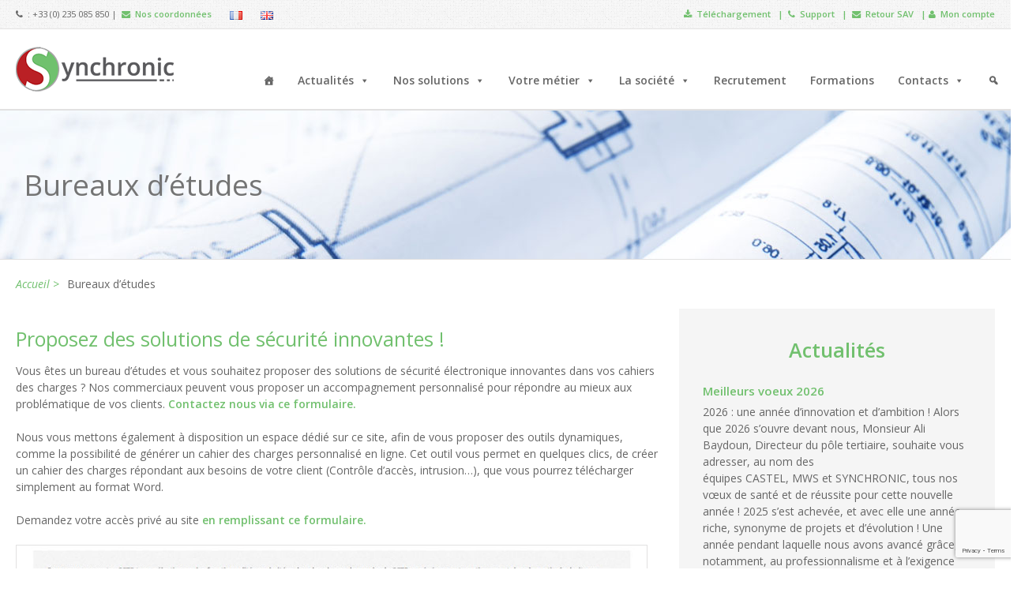

--- FILE ---
content_type: text/html; charset=UTF-8
request_url: https://www.synchronic.fr/bureau-detudes/
body_size: 18898
content:
<!doctype html>
<!--[if lte IE 7]> <html class="no-js ie67 ie678" lang="fr"> <![endif]-->
<!--[if IE 8]> <html class="no-js ie8 ie678" lang="fr"> <![endif]-->
<!--[if IE 9]> <html class="no-js ie9" lang="fr"> <![endif]-->
<!--[if gt IE 9]> <!--><html class="no-js" lang="fr"> <!--<![endif]-->
<head lang="fr-FR">
		<meta charset="UTF-8">
		<!--[if IE]><meta http-equiv="X-UA-Compatible" content="IE=edge"><![endif]-->
		<title>Bureaux d&rsquo;études</title>
		<meta name="viewport" content="width=device-width, initial-scale=1.0">
		<!--[if lt IE 9]>
		<script src="//html5shiv.googlecode.com/svn/trunk/html5.js"></script>
		<![endif]-->
		<link href="https://www.synchronic.fr/wp-content/themes/Synchronic_V3/favicon.ico" rel="shortcut icon" type="image/x-icon" />
		<link rel="stylesheet" href="https://www.synchronic.fr/wp-content/themes/Synchronic_V3/css/css/font-awesome.min.css" media="all">
		<link rel="stylesheet" href="https://www.synchronic.fr/wp-content/themes/Synchronic_V3/style.css" type="text/css">
		<link href="https://www.synchronic.fr/wp-content/themes/Synchronic_V3/css/tabacc/tabacc.css" rel="stylesheet" />
		<link href="https://www.synchronic.fr/wp-content/themes/Synchronic_V3/css/tabacc/themes/minimal.css" rel="stylesheet" />
		<!--[if IE 8]><link href="https://www.synchronic.fr/wp-content/themes/Synchronic_V3/css/tabs+accordion/ie8.css" rel="stylesheet" /><![endif]-->
		<link href='https://fonts.googleapis.com/css?family=Open+Sans:300italic,400italic,400,300,600' rel='stylesheet' type='text/css'>
		<script type="text/javascript" src="https://ajax.googleapis.com/ajax/libs/jquery/1.3/jquery.min.js"></script>
		<script src="https://code.jquery.com/jquery-1.11.1.min.js"></script>
		<script type='text/javascript' src='https://www.synchronic.fr/wp-content/themes/Synchronic_V3/js/scrollReveal.min.js'></script>
		<script src="https://www.synchronic.fr/wp-content/themes/Synchronic_V3/js/index.js"></script>
		<script src="https://www.synchronic.fr/wp-content/themes/Synchronic_V3/js/jquery.ba-resize.js"></script>
		<script src="https://www.synchronic.fr/wp-content/themes/Synchronic_V3/js/jquery.tabs+accordion.js"></script>
		<meta name='robots' content='index, nofollow, max-image-preview:large, max-snippet:-1, max-video-preview:-1' />
	<style>img:is([sizes="auto" i], [sizes^="auto," i]) { contain-intrinsic-size: 3000px 1500px }</style>
	
	<!-- This site is optimized with the Yoast SEO plugin v26.7 - https://yoast.com/wordpress/plugins/seo/ -->
	<link rel="canonical" href="https://www.synchronic.fr/bureau-detudes/" />
	<meta property="og:locale" content="fr_FR" />
	<meta property="og:type" content="article" />
	<meta property="og:title" content="Bureaux d&#039;études - Synchronic" />
	<meta property="og:description" content="Proposez des solutions de sécurité innovantes ! Vous êtes un bureau d&rsquo;études et vous souhaitez proposer des solutions de sécurité [&hellip;]" />
	<meta property="og:url" content="https://www.synchronic.fr/bureau-detudes/" />
	<meta property="og:site_name" content="Synchronic" />
	<meta property="article:publisher" content="http://www.facebook.com/synchronic.fr" />
	<meta property="article:modified_time" content="2016-08-02T14:09:11+00:00" />
	<meta property="og:image" content="https://www.synchronic.fr/wp-content/uploads/2015/03/couv_cctp.jpg" />
	<meta property="og:image:width" content="1920" />
	<meta property="og:image:height" content="228" />
	<meta property="og:image:type" content="image/jpeg" />
	<meta name="twitter:card" content="summary_large_image" />
	<meta name="twitter:site" content="@_Synchronic" />
	<meta name="twitter:label1" content="Durée de lecture estimée" />
	<meta name="twitter:data1" content="1 minute" />
	<script type="application/ld+json" class="yoast-schema-graph">{"@context":"https://schema.org","@graph":[{"@type":"WebPage","@id":"https://www.synchronic.fr/bureau-detudes/","url":"https://www.synchronic.fr/bureau-detudes/","name":"Bureaux d'études - Synchronic","isPartOf":{"@id":"https://www.synchronic.fr/#website"},"primaryImageOfPage":{"@id":"https://www.synchronic.fr/bureau-detudes/#primaryimage"},"image":{"@id":"https://www.synchronic.fr/bureau-detudes/#primaryimage"},"thumbnailUrl":"https://www.synchronic.fr/wp-content/uploads/2015/03/couv_cctp.jpg","datePublished":"2015-03-05T13:26:52+00:00","dateModified":"2016-08-02T14:09:11+00:00","breadcrumb":{"@id":"https://www.synchronic.fr/bureau-detudes/#breadcrumb"},"inLanguage":"fr-FR","potentialAction":[{"@type":"ReadAction","target":["https://www.synchronic.fr/bureau-detudes/"]}]},{"@type":"ImageObject","inLanguage":"fr-FR","@id":"https://www.synchronic.fr/bureau-detudes/#primaryimage","url":"https://www.synchronic.fr/wp-content/uploads/2015/03/couv_cctp.jpg","contentUrl":"https://www.synchronic.fr/wp-content/uploads/2015/03/couv_cctp.jpg","width":1920,"height":228},{"@type":"BreadcrumbList","@id":"https://www.synchronic.fr/bureau-detudes/#breadcrumb","itemListElement":[{"@type":"ListItem","position":1,"name":"Accueil","item":"https://www.synchronic.fr/"},{"@type":"ListItem","position":2,"name":"Bureaux d&#8217;études"}]},{"@type":"WebSite","@id":"https://www.synchronic.fr/#website","url":"https://www.synchronic.fr/","name":"Synchronic","description":"Contrôle d&#039;accès - Alarme Intrusion - Supervision","publisher":{"@id":"https://www.synchronic.fr/#organization"},"potentialAction":[{"@type":"SearchAction","target":{"@type":"EntryPoint","urlTemplate":"https://www.synchronic.fr/?s={search_term_string}"},"query-input":{"@type":"PropertyValueSpecification","valueRequired":true,"valueName":"search_term_string"}}],"inLanguage":"fr-FR"},{"@type":"Organization","@id":"https://www.synchronic.fr/#organization","name":"Synchronic","url":"https://www.synchronic.fr/","logo":{"@type":"ImageObject","inLanguage":"fr-FR","@id":"https://www.synchronic.fr/#/schema/logo/image/","url":"https://www.synchronic.fr/wp-content/uploads/2016/08/logo_synchronic.png","contentUrl":"https://www.synchronic.fr/wp-content/uploads/2016/08/logo_synchronic.png","width":167,"height":50,"caption":"Synchronic"},"image":{"@id":"https://www.synchronic.fr/#/schema/logo/image/"},"sameAs":["http://www.facebook.com/synchronic.fr","https://x.com/_Synchronic","https://www.linkedin.com/company/synchronic"]}]}</script>
	<!-- / Yoast SEO plugin. -->


<link rel='dns-prefetch' href='//www.synchronic.fr' />
<link rel="alternate" type="application/rss+xml" title="Synchronic &raquo; Bureaux d&rsquo;études Flux des commentaires" href="https://www.synchronic.fr/bureau-detudes/feed/" />
<script type="text/javascript">
/* <![CDATA[ */
window._wpemojiSettings = {"baseUrl":"https:\/\/s.w.org\/images\/core\/emoji\/16.0.1\/72x72\/","ext":".png","svgUrl":"https:\/\/s.w.org\/images\/core\/emoji\/16.0.1\/svg\/","svgExt":".svg","source":{"concatemoji":"https:\/\/www.synchronic.fr\/wp-includes\/js\/wp-emoji-release.min.js?ver=cabe260e1a7e14766f2d889f65de7efe"}};
/*! This file is auto-generated */
!function(s,n){var o,i,e;function c(e){try{var t={supportTests:e,timestamp:(new Date).valueOf()};sessionStorage.setItem(o,JSON.stringify(t))}catch(e){}}function p(e,t,n){e.clearRect(0,0,e.canvas.width,e.canvas.height),e.fillText(t,0,0);var t=new Uint32Array(e.getImageData(0,0,e.canvas.width,e.canvas.height).data),a=(e.clearRect(0,0,e.canvas.width,e.canvas.height),e.fillText(n,0,0),new Uint32Array(e.getImageData(0,0,e.canvas.width,e.canvas.height).data));return t.every(function(e,t){return e===a[t]})}function u(e,t){e.clearRect(0,0,e.canvas.width,e.canvas.height),e.fillText(t,0,0);for(var n=e.getImageData(16,16,1,1),a=0;a<n.data.length;a++)if(0!==n.data[a])return!1;return!0}function f(e,t,n,a){switch(t){case"flag":return n(e,"\ud83c\udff3\ufe0f\u200d\u26a7\ufe0f","\ud83c\udff3\ufe0f\u200b\u26a7\ufe0f")?!1:!n(e,"\ud83c\udde8\ud83c\uddf6","\ud83c\udde8\u200b\ud83c\uddf6")&&!n(e,"\ud83c\udff4\udb40\udc67\udb40\udc62\udb40\udc65\udb40\udc6e\udb40\udc67\udb40\udc7f","\ud83c\udff4\u200b\udb40\udc67\u200b\udb40\udc62\u200b\udb40\udc65\u200b\udb40\udc6e\u200b\udb40\udc67\u200b\udb40\udc7f");case"emoji":return!a(e,"\ud83e\udedf")}return!1}function g(e,t,n,a){var r="undefined"!=typeof WorkerGlobalScope&&self instanceof WorkerGlobalScope?new OffscreenCanvas(300,150):s.createElement("canvas"),o=r.getContext("2d",{willReadFrequently:!0}),i=(o.textBaseline="top",o.font="600 32px Arial",{});return e.forEach(function(e){i[e]=t(o,e,n,a)}),i}function t(e){var t=s.createElement("script");t.src=e,t.defer=!0,s.head.appendChild(t)}"undefined"!=typeof Promise&&(o="wpEmojiSettingsSupports",i=["flag","emoji"],n.supports={everything:!0,everythingExceptFlag:!0},e=new Promise(function(e){s.addEventListener("DOMContentLoaded",e,{once:!0})}),new Promise(function(t){var n=function(){try{var e=JSON.parse(sessionStorage.getItem(o));if("object"==typeof e&&"number"==typeof e.timestamp&&(new Date).valueOf()<e.timestamp+604800&&"object"==typeof e.supportTests)return e.supportTests}catch(e){}return null}();if(!n){if("undefined"!=typeof Worker&&"undefined"!=typeof OffscreenCanvas&&"undefined"!=typeof URL&&URL.createObjectURL&&"undefined"!=typeof Blob)try{var e="postMessage("+g.toString()+"("+[JSON.stringify(i),f.toString(),p.toString(),u.toString()].join(",")+"));",a=new Blob([e],{type:"text/javascript"}),r=new Worker(URL.createObjectURL(a),{name:"wpTestEmojiSupports"});return void(r.onmessage=function(e){c(n=e.data),r.terminate(),t(n)})}catch(e){}c(n=g(i,f,p,u))}t(n)}).then(function(e){for(var t in e)n.supports[t]=e[t],n.supports.everything=n.supports.everything&&n.supports[t],"flag"!==t&&(n.supports.everythingExceptFlag=n.supports.everythingExceptFlag&&n.supports[t]);n.supports.everythingExceptFlag=n.supports.everythingExceptFlag&&!n.supports.flag,n.DOMReady=!1,n.readyCallback=function(){n.DOMReady=!0}}).then(function(){return e}).then(function(){var e;n.supports.everything||(n.readyCallback(),(e=n.source||{}).concatemoji?t(e.concatemoji):e.wpemoji&&e.twemoji&&(t(e.twemoji),t(e.wpemoji)))}))}((window,document),window._wpemojiSettings);
/* ]]> */
</script>
<link rel='stylesheet' id='wpfb-css' href='//www.synchronic.fr/wp-content/plugins/wp-filebase/wp-filebase.css?t=1462178603&#038;ver=3.4.4' type='text/css' media='all' />
<style id='wp-emoji-styles-inline-css' type='text/css'>

	img.wp-smiley, img.emoji {
		display: inline !important;
		border: none !important;
		box-shadow: none !important;
		height: 1em !important;
		width: 1em !important;
		margin: 0 0.07em !important;
		vertical-align: -0.1em !important;
		background: none !important;
		padding: 0 !important;
	}
</style>
<link rel='stylesheet' id='wp-block-library-css' href='https://www.synchronic.fr/wp-includes/css/dist/block-library/style.min.css?ver=cabe260e1a7e14766f2d889f65de7efe' type='text/css' media='all' />
<style id='classic-theme-styles-inline-css' type='text/css'>
/*! This file is auto-generated */
.wp-block-button__link{color:#fff;background-color:#32373c;border-radius:9999px;box-shadow:none;text-decoration:none;padding:calc(.667em + 2px) calc(1.333em + 2px);font-size:1.125em}.wp-block-file__button{background:#32373c;color:#fff;text-decoration:none}
</style>
<link rel='stylesheet' id='wp-components-css' href='https://www.synchronic.fr/wp-includes/css/dist/components/style.min.css?ver=cabe260e1a7e14766f2d889f65de7efe' type='text/css' media='all' />
<link rel='stylesheet' id='wp-preferences-css' href='https://www.synchronic.fr/wp-includes/css/dist/preferences/style.min.css?ver=cabe260e1a7e14766f2d889f65de7efe' type='text/css' media='all' />
<link rel='stylesheet' id='wp-block-editor-css' href='https://www.synchronic.fr/wp-includes/css/dist/block-editor/style.min.css?ver=cabe260e1a7e14766f2d889f65de7efe' type='text/css' media='all' />
<link rel='stylesheet' id='popup-maker-block-library-style-css' href='https://www.synchronic.fr/wp-content/plugins/popup-maker/dist/packages/block-library-style.css?ver=dbea705cfafe089d65f1' type='text/css' media='all' />
<style id='global-styles-inline-css' type='text/css'>
:root{--wp--preset--aspect-ratio--square: 1;--wp--preset--aspect-ratio--4-3: 4/3;--wp--preset--aspect-ratio--3-4: 3/4;--wp--preset--aspect-ratio--3-2: 3/2;--wp--preset--aspect-ratio--2-3: 2/3;--wp--preset--aspect-ratio--16-9: 16/9;--wp--preset--aspect-ratio--9-16: 9/16;--wp--preset--color--black: #000000;--wp--preset--color--cyan-bluish-gray: #abb8c3;--wp--preset--color--white: #ffffff;--wp--preset--color--pale-pink: #f78da7;--wp--preset--color--vivid-red: #cf2e2e;--wp--preset--color--luminous-vivid-orange: #ff6900;--wp--preset--color--luminous-vivid-amber: #fcb900;--wp--preset--color--light-green-cyan: #7bdcb5;--wp--preset--color--vivid-green-cyan: #00d084;--wp--preset--color--pale-cyan-blue: #8ed1fc;--wp--preset--color--vivid-cyan-blue: #0693e3;--wp--preset--color--vivid-purple: #9b51e0;--wp--preset--gradient--vivid-cyan-blue-to-vivid-purple: linear-gradient(135deg,rgba(6,147,227,1) 0%,rgb(155,81,224) 100%);--wp--preset--gradient--light-green-cyan-to-vivid-green-cyan: linear-gradient(135deg,rgb(122,220,180) 0%,rgb(0,208,130) 100%);--wp--preset--gradient--luminous-vivid-amber-to-luminous-vivid-orange: linear-gradient(135deg,rgba(252,185,0,1) 0%,rgba(255,105,0,1) 100%);--wp--preset--gradient--luminous-vivid-orange-to-vivid-red: linear-gradient(135deg,rgba(255,105,0,1) 0%,rgb(207,46,46) 100%);--wp--preset--gradient--very-light-gray-to-cyan-bluish-gray: linear-gradient(135deg,rgb(238,238,238) 0%,rgb(169,184,195) 100%);--wp--preset--gradient--cool-to-warm-spectrum: linear-gradient(135deg,rgb(74,234,220) 0%,rgb(151,120,209) 20%,rgb(207,42,186) 40%,rgb(238,44,130) 60%,rgb(251,105,98) 80%,rgb(254,248,76) 100%);--wp--preset--gradient--blush-light-purple: linear-gradient(135deg,rgb(255,206,236) 0%,rgb(152,150,240) 100%);--wp--preset--gradient--blush-bordeaux: linear-gradient(135deg,rgb(254,205,165) 0%,rgb(254,45,45) 50%,rgb(107,0,62) 100%);--wp--preset--gradient--luminous-dusk: linear-gradient(135deg,rgb(255,203,112) 0%,rgb(199,81,192) 50%,rgb(65,88,208) 100%);--wp--preset--gradient--pale-ocean: linear-gradient(135deg,rgb(255,245,203) 0%,rgb(182,227,212) 50%,rgb(51,167,181) 100%);--wp--preset--gradient--electric-grass: linear-gradient(135deg,rgb(202,248,128) 0%,rgb(113,206,126) 100%);--wp--preset--gradient--midnight: linear-gradient(135deg,rgb(2,3,129) 0%,rgb(40,116,252) 100%);--wp--preset--font-size--small: 13px;--wp--preset--font-size--medium: 20px;--wp--preset--font-size--large: 36px;--wp--preset--font-size--x-large: 42px;--wp--preset--spacing--20: 0.44rem;--wp--preset--spacing--30: 0.67rem;--wp--preset--spacing--40: 1rem;--wp--preset--spacing--50: 1.5rem;--wp--preset--spacing--60: 2.25rem;--wp--preset--spacing--70: 3.38rem;--wp--preset--spacing--80: 5.06rem;--wp--preset--shadow--natural: 6px 6px 9px rgba(0, 0, 0, 0.2);--wp--preset--shadow--deep: 12px 12px 50px rgba(0, 0, 0, 0.4);--wp--preset--shadow--sharp: 6px 6px 0px rgba(0, 0, 0, 0.2);--wp--preset--shadow--outlined: 6px 6px 0px -3px rgba(255, 255, 255, 1), 6px 6px rgba(0, 0, 0, 1);--wp--preset--shadow--crisp: 6px 6px 0px rgba(0, 0, 0, 1);}:where(.is-layout-flex){gap: 0.5em;}:where(.is-layout-grid){gap: 0.5em;}body .is-layout-flex{display: flex;}.is-layout-flex{flex-wrap: wrap;align-items: center;}.is-layout-flex > :is(*, div){margin: 0;}body .is-layout-grid{display: grid;}.is-layout-grid > :is(*, div){margin: 0;}:where(.wp-block-columns.is-layout-flex){gap: 2em;}:where(.wp-block-columns.is-layout-grid){gap: 2em;}:where(.wp-block-post-template.is-layout-flex){gap: 1.25em;}:where(.wp-block-post-template.is-layout-grid){gap: 1.25em;}.has-black-color{color: var(--wp--preset--color--black) !important;}.has-cyan-bluish-gray-color{color: var(--wp--preset--color--cyan-bluish-gray) !important;}.has-white-color{color: var(--wp--preset--color--white) !important;}.has-pale-pink-color{color: var(--wp--preset--color--pale-pink) !important;}.has-vivid-red-color{color: var(--wp--preset--color--vivid-red) !important;}.has-luminous-vivid-orange-color{color: var(--wp--preset--color--luminous-vivid-orange) !important;}.has-luminous-vivid-amber-color{color: var(--wp--preset--color--luminous-vivid-amber) !important;}.has-light-green-cyan-color{color: var(--wp--preset--color--light-green-cyan) !important;}.has-vivid-green-cyan-color{color: var(--wp--preset--color--vivid-green-cyan) !important;}.has-pale-cyan-blue-color{color: var(--wp--preset--color--pale-cyan-blue) !important;}.has-vivid-cyan-blue-color{color: var(--wp--preset--color--vivid-cyan-blue) !important;}.has-vivid-purple-color{color: var(--wp--preset--color--vivid-purple) !important;}.has-black-background-color{background-color: var(--wp--preset--color--black) !important;}.has-cyan-bluish-gray-background-color{background-color: var(--wp--preset--color--cyan-bluish-gray) !important;}.has-white-background-color{background-color: var(--wp--preset--color--white) !important;}.has-pale-pink-background-color{background-color: var(--wp--preset--color--pale-pink) !important;}.has-vivid-red-background-color{background-color: var(--wp--preset--color--vivid-red) !important;}.has-luminous-vivid-orange-background-color{background-color: var(--wp--preset--color--luminous-vivid-orange) !important;}.has-luminous-vivid-amber-background-color{background-color: var(--wp--preset--color--luminous-vivid-amber) !important;}.has-light-green-cyan-background-color{background-color: var(--wp--preset--color--light-green-cyan) !important;}.has-vivid-green-cyan-background-color{background-color: var(--wp--preset--color--vivid-green-cyan) !important;}.has-pale-cyan-blue-background-color{background-color: var(--wp--preset--color--pale-cyan-blue) !important;}.has-vivid-cyan-blue-background-color{background-color: var(--wp--preset--color--vivid-cyan-blue) !important;}.has-vivid-purple-background-color{background-color: var(--wp--preset--color--vivid-purple) !important;}.has-black-border-color{border-color: var(--wp--preset--color--black) !important;}.has-cyan-bluish-gray-border-color{border-color: var(--wp--preset--color--cyan-bluish-gray) !important;}.has-white-border-color{border-color: var(--wp--preset--color--white) !important;}.has-pale-pink-border-color{border-color: var(--wp--preset--color--pale-pink) !important;}.has-vivid-red-border-color{border-color: var(--wp--preset--color--vivid-red) !important;}.has-luminous-vivid-orange-border-color{border-color: var(--wp--preset--color--luminous-vivid-orange) !important;}.has-luminous-vivid-amber-border-color{border-color: var(--wp--preset--color--luminous-vivid-amber) !important;}.has-light-green-cyan-border-color{border-color: var(--wp--preset--color--light-green-cyan) !important;}.has-vivid-green-cyan-border-color{border-color: var(--wp--preset--color--vivid-green-cyan) !important;}.has-pale-cyan-blue-border-color{border-color: var(--wp--preset--color--pale-cyan-blue) !important;}.has-vivid-cyan-blue-border-color{border-color: var(--wp--preset--color--vivid-cyan-blue) !important;}.has-vivid-purple-border-color{border-color: var(--wp--preset--color--vivid-purple) !important;}.has-vivid-cyan-blue-to-vivid-purple-gradient-background{background: var(--wp--preset--gradient--vivid-cyan-blue-to-vivid-purple) !important;}.has-light-green-cyan-to-vivid-green-cyan-gradient-background{background: var(--wp--preset--gradient--light-green-cyan-to-vivid-green-cyan) !important;}.has-luminous-vivid-amber-to-luminous-vivid-orange-gradient-background{background: var(--wp--preset--gradient--luminous-vivid-amber-to-luminous-vivid-orange) !important;}.has-luminous-vivid-orange-to-vivid-red-gradient-background{background: var(--wp--preset--gradient--luminous-vivid-orange-to-vivid-red) !important;}.has-very-light-gray-to-cyan-bluish-gray-gradient-background{background: var(--wp--preset--gradient--very-light-gray-to-cyan-bluish-gray) !important;}.has-cool-to-warm-spectrum-gradient-background{background: var(--wp--preset--gradient--cool-to-warm-spectrum) !important;}.has-blush-light-purple-gradient-background{background: var(--wp--preset--gradient--blush-light-purple) !important;}.has-blush-bordeaux-gradient-background{background: var(--wp--preset--gradient--blush-bordeaux) !important;}.has-luminous-dusk-gradient-background{background: var(--wp--preset--gradient--luminous-dusk) !important;}.has-pale-ocean-gradient-background{background: var(--wp--preset--gradient--pale-ocean) !important;}.has-electric-grass-gradient-background{background: var(--wp--preset--gradient--electric-grass) !important;}.has-midnight-gradient-background{background: var(--wp--preset--gradient--midnight) !important;}.has-small-font-size{font-size: var(--wp--preset--font-size--small) !important;}.has-medium-font-size{font-size: var(--wp--preset--font-size--medium) !important;}.has-large-font-size{font-size: var(--wp--preset--font-size--large) !important;}.has-x-large-font-size{font-size: var(--wp--preset--font-size--x-large) !important;}
:where(.wp-block-post-template.is-layout-flex){gap: 1.25em;}:where(.wp-block-post-template.is-layout-grid){gap: 1.25em;}
:where(.wp-block-columns.is-layout-flex){gap: 2em;}:where(.wp-block-columns.is-layout-grid){gap: 2em;}
:root :where(.wp-block-pullquote){font-size: 1.5em;line-height: 1.6;}
</style>
<link rel='stylesheet' id='contact-form-7-css' href='https://www.synchronic.fr/wp-content/plugins/contact-form-7/includes/css/styles.css?ver=6.1.4' type='text/css' media='all' />
<link rel='stylesheet' id='megamenu-css' href='https://www.synchronic.fr/wp-content/uploads/maxmegamenu/style_fr_fr.css?ver=f51de6' type='text/css' media='all' />
<link rel='stylesheet' id='dashicons-css' href='https://www.synchronic.fr/wp-includes/css/dashicons.min.css?ver=cabe260e1a7e14766f2d889f65de7efe' type='text/css' media='all' />
<link rel='stylesheet' id='wp_mailjet_form_builder_widget-widget-front-styles-css' href='https://www.synchronic.fr/wp-content/plugins/mailjet-for-wordpress/src/widgetformbuilder/css/front-widget.css?ver=6.1.6' type='text/css' media='all' />
<link rel='stylesheet' id='tablepress-default-css' href='https://www.synchronic.fr/wp-content/plugins/tablepress/css/build/default.css?ver=3.2.6' type='text/css' media='all' />
<!--n2css--><!--n2js--><script type="text/javascript" src="https://www.synchronic.fr/wp-includes/js/tinymce/tinymce.min.js?ver=49110-20250317" id="wp-tinymce-root-js"></script>
<script type="text/javascript" src="https://www.synchronic.fr/wp-includes/js/tinymce/plugins/compat3x/plugin.min.js?ver=49110-20250317" id="wp-tinymce-js"></script>
<script type="text/javascript" src="https://www.synchronic.fr/wp-includes/js/jquery/jquery.min.js?ver=3.7.1" id="jquery-core-js"></script>
<script type="text/javascript" src="https://www.synchronic.fr/wp-includes/js/jquery/jquery-migrate.min.js?ver=3.4.1" id="jquery-migrate-js"></script>
<link rel="https://api.w.org/" href="https://www.synchronic.fr/wp-json/" /><link rel="alternate" title="JSON" type="application/json" href="https://www.synchronic.fr/wp-json/wp/v2/pages/145" /><link rel="EditURI" type="application/rsd+xml" title="RSD" href="https://www.synchronic.fr/xmlrpc.php?rsd" />
<link rel="alternate" title="oEmbed (JSON)" type="application/json+oembed" href="https://www.synchronic.fr/wp-json/oembed/1.0/embed?url=https%3A%2F%2Fwww.synchronic.fr%2Fbureau-detudes%2F&#038;lang=fr" />
<link rel="alternate" title="oEmbed (XML)" type="text/xml+oembed" href="https://www.synchronic.fr/wp-json/oembed/1.0/embed?url=https%3A%2F%2Fwww.synchronic.fr%2Fbureau-detudes%2F&#038;format=xml&#038;lang=fr" />
<style>
		#category-posts-4-internal ul {padding: 0;}
#category-posts-4-internal .cat-post-item img {max-width: initial; max-height: initial; margin: initial;}
#category-posts-4-internal .cat-post-author {margin-bottom: 0;}
#category-posts-4-internal .cat-post-thumbnail {margin: 5px 10px 5px 0;}
#category-posts-4-internal .cat-post-item:before {content: ""; clear: both;}
#category-posts-4-internal .cat-post-excerpt-more {display: inline-block;}
#category-posts-4-internal .cat-post-item {list-style: none; margin: 3px 0 10px; padding: 3px 0;}
#category-posts-4-internal .cat-post-current .cat-post-title {font-weight: bold; text-transform: uppercase;}
#category-posts-4-internal [class*=cat-post-tax] {font-size: 0.85em;}
#category-posts-4-internal [class*=cat-post-tax] * {display:inline-block;}
#category-posts-4-internal .cat-post-item:after {content: ""; display: table;	clear: both;}
#category-posts-4-internal .cat-post-item .cat-post-title {overflow: hidden;text-overflow: ellipsis;white-space: initial;display: -webkit-box;-webkit-line-clamp: 2;-webkit-box-orient: vertical;padding-bottom: 0 !important;}
#category-posts-4-internal .cpwp-wrap-text p {display: inline;}
#category-posts-4-internal .cat-post-item .cpwp-wrap-text {overflow: hidden;text-overflow: ellipsis;white-space: initial;display: -webkit-box;-webkit-line-clamp: 0;-webkit-box-orient: vertical;padding-bottom: 0 !important;}
#category-posts-4-internal p.cpwp-excerpt-text {min-width: 120px;}
#category-posts-4-internal .cat-post-item:after {content: ""; display: table;	clear: both;}
#category-posts-4-internal .cat-post-thumbnail {display:block; float:left; margin:5px 10px 5px 0;}
#category-posts-4-internal .cat-post-crop {overflow:hidden;display:block;}
#category-posts-4-internal p {margin:5px 0 0 0}
#category-posts-4-internal li > div {margin:5px 0 0 0; clear:both;}
#category-posts-4-internal .dashicons {vertical-align:middle;}
#category-posts-5-internal ul {padding: 0;}
#category-posts-5-internal .cat-post-item img {max-width: initial; max-height: initial; margin: initial;}
#category-posts-5-internal .cat-post-author {margin-bottom: 0;}
#category-posts-5-internal .cat-post-thumbnail {margin: 5px 10px 5px 0;}
#category-posts-5-internal .cat-post-item:before {content: ""; clear: both;}
#category-posts-5-internal .cat-post-excerpt-more {display: inline-block;}
#category-posts-5-internal .cat-post-item {list-style: none; margin: 3px 0 10px; padding: 3px 0;}
#category-posts-5-internal .cat-post-current .cat-post-title {font-weight: bold; text-transform: uppercase;}
#category-posts-5-internal [class*=cat-post-tax] {font-size: 0.85em;}
#category-posts-5-internal [class*=cat-post-tax] * {display:inline-block;}
#category-posts-5-internal .cat-post-item:after {content: ""; display: table;	clear: both;}
#category-posts-5-internal .cat-post-item .cat-post-title {overflow: hidden;text-overflow: ellipsis;white-space: initial;display: -webkit-box;-webkit-line-clamp: 2;-webkit-box-orient: vertical;padding-bottom: 0 !important;}
#category-posts-5-internal .cpwp-wrap-text p {display: inline;}
#category-posts-5-internal .cat-post-item .cpwp-wrap-text {overflow: hidden;text-overflow: ellipsis;white-space: initial;display: -webkit-box;-webkit-line-clamp: 0;-webkit-box-orient: vertical;padding-bottom: 0 !important;}
#category-posts-5-internal p.cpwp-excerpt-text {min-width: 120px;}
#category-posts-5-internal .cat-post-item:after {content: ""; display: table;	clear: both;}
#category-posts-5-internal .cat-post-thumbnail {display:block; float:left; margin:5px 10px 5px 0;}
#category-posts-5-internal .cat-post-crop {overflow:hidden;display:block;}
#category-posts-5-internal p {margin:5px 0 0 0}
#category-posts-5-internal li > div {margin:5px 0 0 0; clear:both;}
#category-posts-5-internal .dashicons {vertical-align:middle;}
#category-posts-2-internal ul {padding: 0;}
#category-posts-2-internal .cat-post-item img {max-width: initial; max-height: initial; margin: initial;}
#category-posts-2-internal .cat-post-author {margin-bottom: 0;}
#category-posts-2-internal .cat-post-thumbnail {margin: 5px 10px 5px 0;}
#category-posts-2-internal .cat-post-item:before {content: ""; clear: both;}
#category-posts-2-internal .cat-post-excerpt-more {display: inline-block;}
#category-posts-2-internal .cat-post-item {list-style: none; margin: 3px 0 10px; padding: 3px 0;}
#category-posts-2-internal .cat-post-current .cat-post-title {font-weight: bold; text-transform: uppercase;}
#category-posts-2-internal [class*=cat-post-tax] {font-size: 0.85em;}
#category-posts-2-internal [class*=cat-post-tax] * {display:inline-block;}
#category-posts-2-internal .cat-post-item:after {content: ""; display: table;	clear: both;}
#category-posts-2-internal .cat-post-item .cat-post-title {overflow: hidden;text-overflow: ellipsis;white-space: initial;display: -webkit-box;-webkit-line-clamp: 2;-webkit-box-orient: vertical;padding-bottom: 0 !important;}
#category-posts-2-internal .cpwp-wrap-text p {display: inline;}
#category-posts-2-internal .cat-post-item .cpwp-wrap-text {overflow: hidden;text-overflow: ellipsis;white-space: initial;display: -webkit-box;-webkit-line-clamp: 0;-webkit-box-orient: vertical;padding-bottom: 0 !important;}
#category-posts-2-internal p.cpwp-excerpt-text {min-width: 120px;}
#category-posts-2-internal .cat-post-item:after {content: ""; display: table;	clear: both;}
#category-posts-2-internal .cat-post-thumbnail {display:block; float:left; margin:5px 10px 5px 0;}
#category-posts-2-internal .cat-post-crop {overflow:hidden;display:block;}
#category-posts-2-internal p {margin:5px 0 0 0}
#category-posts-2-internal li > div {margin:5px 0 0 0; clear:both;}
#category-posts-2-internal .dashicons {vertical-align:middle;}
#category-posts-6-internal ul {padding: 0;}
#category-posts-6-internal .cat-post-item img {max-width: initial; max-height: initial; margin: initial;}
#category-posts-6-internal .cat-post-author {margin-bottom: 0;}
#category-posts-6-internal .cat-post-thumbnail {margin: 5px 10px 5px 0;}
#category-posts-6-internal .cat-post-item:before {content: ""; clear: both;}
#category-posts-6-internal .cat-post-excerpt-more {display: inline-block;}
#category-posts-6-internal .cat-post-item {list-style: none; margin: 3px 0 10px; padding: 3px 0;}
#category-posts-6-internal .cat-post-current .cat-post-title {font-weight: bold; text-transform: uppercase;}
#category-posts-6-internal [class*=cat-post-tax] {font-size: 0.85em;}
#category-posts-6-internal [class*=cat-post-tax] * {display:inline-block;}
#category-posts-6-internal .cat-post-item:after {content: ""; display: table;	clear: both;}
#category-posts-6-internal .cat-post-item .cat-post-title {overflow: hidden;text-overflow: ellipsis;white-space: initial;display: -webkit-box;-webkit-line-clamp: 2;-webkit-box-orient: vertical;padding-bottom: 0 !important;}
#category-posts-6-internal .cpwp-wrap-text p {display: inline;}
#category-posts-6-internal .cat-post-item .cpwp-wrap-text {overflow: hidden;text-overflow: ellipsis;white-space: initial;display: -webkit-box;-webkit-line-clamp: 4;-webkit-box-orient: vertical;padding-bottom: 0 !important;}
#category-posts-6-internal p.cpwp-excerpt-text {min-width: 120px;}
#category-posts-6-internal .cat-post-item:after {content: ""; display: table;	clear: both;}
#category-posts-6-internal .cat-post-thumbnail {display:block; float:left; margin:5px 10px 5px 0;}
#category-posts-6-internal .cat-post-crop {overflow:hidden;display:block;}
#category-posts-6-internal p {margin:5px 0 0 0}
#category-posts-6-internal li > div {margin:5px 0 0 0; clear:both;}
#category-posts-6-internal .dashicons {vertical-align:middle;}
</style>
		    
    <script type="text/javascript">
        var ajaxurl = 'https://www.synchronic.fr/wp-admin/admin-ajax.php';
    </script>
<style type="text/css">/** Mega Menu CSS: fs **/</style>
		<!-- Global site tag (gtag.js) - Google Analytics -->
		<script async src="https://www.googletagmanager.com/gtag/js?id=UA-30108215-1"></script>
		<script>
		  window.dataLayer = window.dataLayer || [];
		  function gtag(){dataLayer.push(arguments);}
		  gtag('js', new Date());

		  gtag('config', 'UA-30108215-1');
		</script>
</head>
<body data-rsssl=1>
<div class="wrapper1920">
	<header id="header" role="banner" class="line borb">
		<div class="bggris txtsmall borb">
			<div class="wrapper">
				<div class="line plm prm">
					<div id="hnum" class="inbl pts pbs">
						<i class="fa fa-phone">&nbsp;</i> : +33 (0) 235 085 850 | 
					</div>
					<div class="inbl pts pbs"> 
					<a href="/la-societe/agences/" class="on"> &nbsp;<i class="fa fa-envelope">&nbsp;</i> Nos coordonn&eacute;es</a>

					</div>
					<div class="right inbl on">
						<div class="inbl">
													</div>
						<div class="inbl pts pbs" id="logblock">
						<a href="/telechargement/" class="pa0 inbl"> &nbsp;<i class="fa fa-download"></i>&nbsp;</i> T&eacute;l&eacute;chargement &nbsp; |</a>
						<a href="/support/" class="pa0 inbl"> &nbsp;<i class="fa fa-phone"></i>&nbsp;</i> Support &nbsp; |</a>
						<a href="/retour-sav/" class="pa0 inbl"> &nbsp;<i class="fa fa-envelope">&nbsp;</i> Retour SAV &nbsp; |</a>
							<a href="#" id="login_"><i class="fa fa-user">&nbsp;</i>&nbsp;Mon compte</a>							<div id="login" style="display:none;" class="pam bggris bora">							
								<form name="login-form" id="login-form" action="https://www.synchronic.fr/specific-login" method="post"><p class="login-username">
				<label for="user-login">Login</label>
				<input type="text" name="log" id="user-login" autocomplete="username" class="input" value="" size="20" />
			</p><p class="login-password">
				<label for="user-pass">Mot de passe</label>
				<input type="password" name="pwd" id="user-pass" autocomplete="current-password" spellcheck="false" class="input" value="" size="20" />
			</p><p class="login-submit">
				<input type="submit" name="wp-submit" id="wp-submit" class="button button-primary" value="Se connecter" />
				<input type="hidden" name="redirect_to" value="https://www.synchronic.fr/" />
			</p><input type="hidden" name="members_redirect_to" value="1" /><p class="txtcenter"><a href="https://www.synchronic.fr/specific-lostpassword">Mot de passe perdu ?</a></p></form>								<p class="txtcenter ma0"><a href="https://www.synchronic.fr/synchrov3/inscription/">Inscription</a></p>
							</div>
						</div>
					</div>
					<div class="inbl pts pbs">
							<span id="lang" class="right"><ul>
	<li class="lang-item lang-item-4 lang-item-fr current-lang lang-item-first"><a lang="fr-FR" hreflang="fr-FR" href="https://www.synchronic.fr/bureau-detudes/" aria-current="true"><img src="[data-uri]" alt="Français" width="16" height="11" style="width: 16px; height: 11px;" /></a></li>
	<li class="lang-item lang-item-7 lang-item-en no-translation"><a lang="en-GB" hreflang="en-GB" href="https://www.synchronic.fr/language/en/"><img src="[data-uri]" alt="English" width="16" height="11" style="width: 16px; height: 11px;" /></a></li>
</ul>
</span>					</div>
				</div>
			</div>
		</div>
		<div id="stickymenu" class="bgblanc w100 borb">
		<div class="wrapper">
				<div id="logo" class="line">
					<a href="https://www.synchronic.fr"><img src="https://www.synchronic.fr/wp-content/themes/Synchronic_V3/img/synchronic_logo.png" class="prm ptm pbm plm" alt="Synchronic" id="imglogo"/></a>
					<div id="navig" class="right ptl">
						<nav id="navigation" role="navigation" class="line">
							<div id="menup" class="inbl">
								<div id="mega-menu-wrap-header" class="mega-menu-wrap"><div class="mega-menu-toggle"><div class="mega-toggle-blocks-left"><div class='mega-toggle-block mega-menu-toggle-block mega-toggle-block-1' id='mega-toggle-block-1' tabindex='0'><span class='mega-toggle-label' role='button' aria-expanded='false'><span class='mega-toggle-label-closed'>MENU</span><span class='mega-toggle-label-open'>MENU</span></span></div></div><div class="mega-toggle-blocks-center"></div><div class="mega-toggle-blocks-right"></div></div><ul id="mega-menu-header" class="mega-menu max-mega-menu mega-menu-horizontal mega-no-js" data-event="hover_intent" data-effect="fade" data-effect-speed="200" data-effect-mobile="disabled" data-effect-speed-mobile="0" data-mobile-force-width="false" data-second-click="go" data-document-click="collapse" data-vertical-behaviour="standard" data-breakpoint="905" data-unbind="true" data-mobile-state="collapse_all" data-mobile-direction="vertical" data-hover-intent-timeout="300" data-hover-intent-interval="100"><li class="mega-menu-item mega-menu-item-type-custom mega-menu-item-object-custom mega-menu-item-home mega-align-bottom-left mega-menu-flyout mega-has-icon mega-icon-left mega-hide-text mega-menu-item-228" id="mega-menu-item-228"><a class="dashicons-admin-home mega-menu-link" href="https://www.synchronic.fr" tabindex="0" aria-label="Accueil"></a></li><li class="mega-menu-item mega-menu-item-type-custom mega-menu-item-object-custom mega-menu-megamenu mega-menu-item-has-children mega-align-bottom-left mega-menu-megamenu mega-menu-item-227" id="mega-menu-item-227"><a title="Actualités" class="mega-menu-link" href="#" aria-expanded="false" tabindex="0">Actualités<span class="mega-indicator" aria-hidden="true"></span></a>
<ul class="mega-sub-menu">
<li class="mega-menu-item mega-menu-item-type-widget cat-post-widget mega-menu-column-standard mega-menu-columns-1-of-2 mega-menu-item-category-posts-2" style="--columns:2; --span:1" id="mega-menu-item-category-posts-2"><h4 class="mega-block-title"><a href="https://www.synchronic.fr/category/actualite/">Actualités</a></h4><ul id="category-posts-2-internal" class="category-posts-internal">
<li class='cat-post-item'><div><a class="cat-post-title" href="https://www.synchronic.fr/meilleurs_voeux_2026/" rel="bookmark">Meilleurs voeux 2026</a></div><div>
<p class="cpwp-excerpt-text">2026 : une année d’innovation et d’ambition ! Alors que 2026 s’ouvre devant nous, Monsieur Ali Baydoun, Directeur du pôle tertiaire, souhaite <a class="cat-post-excerpt-more" href="https://www.synchronic.fr/meilleurs_voeux_2026/" title="Lire la suite de Meilleurs voeux 2026">&#8230;</a></p></div></li></ul>
</li><li class="mega-menu-item mega-menu-item-type-widget cat-post-widget mega-menu-column-standard mega-menu-columns-1-of-2 mega-menu-item-category-posts-6" style="--columns:2; --span:1" id="mega-menu-item-category-posts-6"><h4 class="mega-block-title"><a href="https://www.synchronic.fr/category/securite/">Informations de sécurité</a></h4><ul id="category-posts-6-internal" class="category-posts-internal">
<li class='cat-post-item'><div><a class="cat-post-title" href="https://www.synchronic.fr/vulnerabilite-apache-log4j/" rel="bookmark">Vulnérabilité Apache Log4j</a></div><div>
<p class="cpwp-excerpt-text">Information suite à la vulnérabilité Apache Log4j : Log4Shell (CVE &#8211; CVE-2021-44228) Pour faire suite à la faille de vulnérabilité 0 day (non connue de l’éditeur au moment de la publication) critique de type RCE (permettant la prise du contrôle du site web à distance) nommée Log4Shell, identifiée dans Apache Log4j, nous vous informons que les produits Synchronic (softs ou embarqués) n&rsquo;utilisent pas le composant Java, ils ne sont donc pas concernés par les vulnérabilités pouvant impacter la librairie Log4J. Nos produits ne sont donc pas concernés par cette faille Log4Shell; donc, aucun risque de sécurité lié à celle-ci. Si vous souhaitez plus de précisions, n&rsquo;hésitez pas à nous contacter via ce formulaire de contact. Vous pouvez retrouver plus d&rsquo;informations sur cette vulnérabilité ici : https://www.cert.ssi.gouv.fr/alerte/CERTFR-2021-ALE-022/ http://cve.mitre.org/cgi-bin/cvename.cgi?name=CVE-2021-44228</p></div></li></ul>
</li></ul>
</li><li class="mega-menu-item mega-menu-item-type-custom mega-menu-item-object-custom mega-menu-item-has-children mega-menu-megamenu mega-align-bottom-left mega-menu-megamenu mega-menu-item-1512" id="mega-menu-item-1512"><a class="mega-menu-link" href="#" aria-expanded="false" tabindex="0">Nos solutions<span class="mega-indicator" aria-hidden="true"></span></a>
<ul class="mega-sub-menu">
<li class="mega-menu-item mega-menu-item-type-custom mega-menu-item-object-custom mega-menu-item-has-children mega-menu-column-standard mega-menu-columns-1-of-3 mega-menu-item-2388" style="--columns:3; --span:1" id="mega-menu-item-2388"><a class="mega-menu-link" href="#">Suite logicielle<span class="mega-indicator" aria-hidden="true"></span></a>
	<ul class="mega-sub-menu">
<li class="mega-menu-item mega-menu-item-type-post_type mega-menu-item-object-page mega-menu-item-has-children mega-menu-item-167" id="mega-menu-item-167"><a class="mega-menu-link" href="https://www.synchronic.fr/gestion-de-controle-dacces/" aria-expanded="false">Gestion de contrôle d’accès<span class="mega-indicator" aria-hidden="true"></span></a>
		<ul class="mega-sub-menu">
<li class="mega-menu-item mega-menu-item-type-post_type mega-menu-item-object-page mega-menu-item-4546" id="mega-menu-item-4546"><a class="mega-menu-link" href="https://www.synchronic.fr/application-web/">Application Web</a></li>		</ul>
</li><li class="mega-menu-item mega-menu-item-type-post_type mega-menu-item-object-page mega-menu-item-1159" id="mega-menu-item-1159"><a class="mega-menu-link" href="https://www.synchronic.fr/supervision-graphique/">Supervision graphique</a></li><li class="mega-menu-item mega-menu-item-type-post_type mega-menu-item-object-page mega-menu-item-171" id="mega-menu-item-171"><a class="mega-menu-link" href="https://www.synchronic.fr/gestion-de-videosurveillance/">Gestion de vidéosurveillance</a></li><li class="mega-menu-item mega-menu-item-type-post_type mega-menu-item-object-page mega-menu-item-4266" id="mega-menu-item-4266"><a class="mega-menu-link" href="https://www.synchronic.fr/integration-milestone/">Intégration Milestone – XProtect®</a></li>	</ul>
</li><li class="mega-menu-item mega-menu-item-type-custom mega-menu-item-object-custom mega-menu-item-has-children mega-menu-column-standard mega-menu-columns-1-of-3 mega-menu-item-1874" style="--columns:3; --span:1" id="mega-menu-item-1874"><a class="mega-menu-link" href="#">Automates et Concentrateurs<span class="mega-indicator" aria-hidden="true"></span></a>
	<ul class="mega-sub-menu">
<li class="mega-menu-item mega-menu-item-type-post_type mega-menu-item-object-page mega-menu-item-4017" id="mega-menu-item-4017"><a class="mega-menu-link" href="https://www.synchronic.fr/xsecur-controle-dacces-qualifie-anssi/">Contrôle d’accès qualifié par l’ANSSI</a></li><li class="mega-menu-item mega-menu-item-type-post_type mega-menu-item-object-page mega-menu-item-165" id="mega-menu-item-165"><a class="mega-menu-link" href="https://www.synchronic.fr/concentrateur-xperial/">Concentrateur Xperial - Contrôle d'accès</a></li><li class="mega-menu-item mega-menu-item-type-post_type mega-menu-item-object-page mega-menu-item-278" id="mega-menu-item-278"><a class="mega-menu-link" href="https://www.synchronic.fr/securite-des-sites-a-haut-risque-automate-xprime/">Automate Xprime - Contrôle d'accès et intrusion</a></li><li class="mega-menu-item mega-menu-item-type-post_type mega-menu-item-object-page mega-menu-item-1516" id="mega-menu-item-1516"><a class="mega-menu-link" href="https://www.synchronic.fr/gamme-multibanque/">MultiBanque - Sécurité bancaire</a></li>	</ul>
</li><li class="mega-menu-item mega-menu-item-type-custom mega-menu-item-object-custom mega-menu-item-has-children mega-menu-column-standard mega-menu-columns-1-of-3 mega-menu-item-1260" style="--columns:3; --span:1" id="mega-menu-item-1260"><a class="mega-menu-link" href="#">Périphériques<span class="mega-indicator" aria-hidden="true"></span></a>
	<ul class="mega-sub-menu">
<li class="mega-menu-item mega-menu-item-type-post_type mega-menu-item-object-page mega-menu-item-1331" id="mega-menu-item-1331"><a class="mega-menu-link" href="https://www.synchronic.fr/pupitre-tactile-xtc-ihm/">Pupitre Tactile XTC (IHM)</a></li>	</ul>
</li></ul>
</li><li class="mega-menu-item mega-menu-item-type-post_type mega-menu-item-object-page mega-current-menu-ancestor mega-current-menu-parent mega-current_page_parent mega-current_page_ancestor mega-menu-item-has-children mega-menu-megamenu mega-align-bottom-left mega-menu-megamenu mega-disable-link mega-menu-item-173" id="mega-menu-item-173"><a class="mega-menu-link" tabindex="0" aria-expanded="false" role="button">Votre métier<span class="mega-indicator" aria-hidden="true"></span></a>
<ul class="mega-sub-menu">
<li class="mega-menu-item mega-menu-item-type-post_type mega-menu-item-object-page mega-menu-column-standard mega-menu-columns-1-of-4 mega-menu-item-174" style="--columns:4; --span:1" id="mega-menu-item-174"><a class="mega-menu-link" href="https://www.synchronic.fr/banque/">Banque</a></li><li class="mega-menu-item mega-menu-item-type-post_type mega-menu-item-object-page mega-menu-column-standard mega-menu-columns-1-of-4 mega-menu-item-176" style="--columns:4; --span:1" id="mega-menu-item-176"><a class="mega-menu-link" href="https://www.synchronic.fr/collectivites/">Collectivités</a></li><li class="mega-menu-item mega-menu-item-type-post_type mega-menu-item-object-page mega-menu-column-standard mega-menu-columns-1-of-4 mega-menu-item-178" style="--columns:4; --span:1" id="mega-menu-item-178"><a class="mega-menu-link" href="https://www.synchronic.fr/industrie/">Industrie</a></li><li class="mega-menu-item mega-menu-item-type-post_type mega-menu-item-object-page mega-menu-column-standard mega-menu-columns-1-of-4 mega-menu-item-180" style="--columns:4; --span:1" id="mega-menu-item-180"><a class="mega-menu-link" href="https://www.synchronic.fr/sante/">Santé</a></li><li class="mega-menu-item mega-menu-item-type-post_type mega-menu-item-object-page mega-menu-column-standard mega-menu-columns-1-of-4 mega-menu-clear mega-menu-item-181" style="--columns:4; --span:1" id="mega-menu-item-181"><a class="mega-menu-link" href="https://www.synchronic.fr/sites-sensibles/">Sites Sensibles</a></li><li class="mega-menu-item mega-menu-item-type-post_type mega-menu-item-object-page mega-menu-column-standard mega-menu-columns-1-of-4 mega-menu-item-182" style="--columns:4; --span:1" id="mega-menu-item-182"><a class="mega-menu-link" href="https://www.synchronic.fr/tertiaire/">Tertiaire</a></li><li class="mega-menu-item mega-menu-item-type-post_type mega-menu-item-object-page mega-current-menu-item mega-page_item mega-page-item-145 mega-current_page_item mega-menu-column-standard mega-menu-columns-1-of-4 mega-menu-item-175" style="--columns:4; --span:1" id="mega-menu-item-175"><a class="mega-menu-link" href="https://www.synchronic.fr/bureau-detudes/" aria-current="page">Bureaux d’études</a></li><li class="mega-menu-item mega-menu-item-type-post_type mega-menu-item-object-page mega-menu-column-standard mega-menu-columns-1-of-4 mega-menu-item-179" style="--columns:4; --span:1" id="mega-menu-item-179"><a class="mega-menu-link" href="https://www.synchronic.fr/installateurs-integrateurs/">Installateurs Intégrateurs</a></li></ul>
</li><li class="mega-menu-item mega-menu-item-type-post_type mega-menu-item-object-page mega-menu-item-has-children mega-align-bottom-left mega-menu-flyout mega-menu-item-4698" id="mega-menu-item-4698"><a class="mega-menu-link" href="https://www.synchronic.fr/a-propos/" aria-expanded="false" tabindex="0">La société<span class="mega-indicator" aria-hidden="true"></span></a>
<ul class="mega-sub-menu">
<li class="mega-menu-item mega-menu-item-type-post_type mega-menu-item-object-page mega-menu-item-3603" id="mega-menu-item-3603"><a class="mega-menu-link" href="https://www.synchronic.fr/a-propos/">À propos</a></li><li class="mega-menu-item mega-menu-item-type-post_type mega-menu-item-object-page mega-menu-item-186" id="mega-menu-item-186"><a class="mega-menu-link" href="https://www.synchronic.fr/nos-cgv/">Nos CGV</a></li><li class="mega-menu-item mega-menu-item-type-post_type mega-menu-item-object-page mega-menu-item-4289" id="mega-menu-item-4289"><a class="mega-menu-link" href="https://www.synchronic.fr/notre-politique-qualite/">Notre politique Qualité</a></li><li class="mega-menu-item mega-menu-item-type-post_type mega-menu-item-object-page mega-menu-item-2699" id="mega-menu-item-2699"><a class="mega-menu-link" href="https://www.synchronic.fr/demarche-rse/">Démarche RSE</a></li><li class="mega-menu-item mega-menu-item-type-post_type mega-menu-item-object-page mega-menu-item-189" id="mega-menu-item-189"><a class="mega-menu-link" href="https://www.synchronic.fr/references/">Références</a></li><li class="mega-menu-item mega-menu-item-type-post_type mega-menu-item-object-page mega-menu-item-872" id="mega-menu-item-872"><a class="mega-menu-link" href="https://www.synchronic.fr/export/">Export</a></li></ul>
</li><li class="mega-menu-item mega-menu-item-type-post_type mega-menu-item-object-page mega-align-bottom-left mega-menu-flyout mega-menu-item-188" id="mega-menu-item-188"><a class="mega-menu-link" href="https://www.synchronic.fr/recrutement/" tabindex="0">Recrutement</a></li><li class="mega-menu-item mega-menu-item-type-custom mega-menu-item-object-custom mega-align-bottom-left mega-menu-flyout mega-menu-item-4444" id="mega-menu-item-4444"><a class="mega-menu-link" href="https://formations.synchronic.fr/" tabindex="0">Formations</a></li><li class="mega-menu-item mega-menu-item-type-post_type mega-menu-item-object-page mega-menu-item-has-children mega-align-bottom-left mega-menu-flyout mega-menu-item-190" id="mega-menu-item-190"><a class="mega-menu-link" href="https://www.synchronic.fr/contact/" aria-expanded="false" tabindex="0">Contacts<span class="mega-indicator" aria-hidden="true"></span></a>
<ul class="mega-sub-menu">
<li class="mega-menu-item mega-menu-item-type-post_type mega-menu-item-object-page mega-menu-item-3200" id="mega-menu-item-3200"><a class="mega-menu-link" href="https://www.synchronic.fr/agences/">Nos agences</a></li><li class="mega-menu-item mega-menu-item-type-post_type mega-menu-item-object-page mega-menu-item-529" id="mega-menu-item-529"><a class="mega-menu-link" href="https://www.synchronic.fr/contact/">Nous contacter</a></li><li class="mega-menu-item mega-menu-item-type-post_type mega-menu-item-object-page mega-menu-item-541" id="mega-menu-item-541"><a class="mega-menu-link" href="https://www.synchronic.fr/inscription/">Inscription</a></li><li class="mega-menu-item mega-menu-item-type-post_type mega-menu-item-object-page mega-menu-item-2695" id="mega-menu-item-2695"><a class="mega-menu-link" href="https://www.synchronic.fr/retour-sav/">Demande de retour SAV</a></li><li class="mega-menu-item mega-menu-item-type-post_type mega-menu-item-object-page mega-menu-item-4445" id="mega-menu-item-4445"><a class="mega-menu-link" href="https://www.synchronic.fr/signaler-une-vulnerabilite-de-securite/">Signaler une vulnérabilité</a></li></ul>
</li><li class="mega-menu-item mega-menu-item-type-custom mega-menu-item-object-custom mega-menu-megamenu mega-menu-item-has-children mega-align-bottom-left mega-menu-megamenu mega-hide-arrow mega-has-icon mega-icon-left mega-hide-text mega-disable-link mega-menu-item-367" id="mega-menu-item-367"><a class="dashicons-search mega-menu-link" tabindex="0" aria-expanded="false" role="button" aria-label="Rechercher"><span class="mega-indicator" aria-hidden="true"></span></a>
<ul class="mega-sub-menu">
<li class="mega-menu-item mega-menu-item-type-widget widget_search mega-menu-column-standard mega-menu-columns-2-of-2 mega-menu-item-search-4" style="--columns:2; --span:2" id="mega-menu-item-search-4"><form method="get" id="form" action="https://www.synchronic.fr/">
  <input type="text" value="" name="s" id="s">
  <input type="submit" id="submit">
</form></li></ul>
</li></ul></div>							</div>
							<!--<div class="inbl plm prm" id="rechercher" style="padding-top:24px">
																	<div id="tecbar" style="display:none;">
									<div id="search"></div>
								</div>
							</div>-->
						</nav>
					</div>
				</div>
		</div>
		</div>
	</header><div id="gtitre" class="borb ptl pbl" style="background: url('https://www.synchronic.fr/wp-content/uploads/2015/03/couv_cctp.jpg') no-repeat center center;">
	<div class="wrapper">
		<div class="ptl pbl plm">
			<div class="pas"><h1>Bureaux d&rsquo;études</h1></div>
		</div>
	</div>
</div>
<div id="global" class="pbm">
	<div class="wrapper">
		<div id="breadcrumbs">
			<div class="mod plm ptm line">
					<ul class="inbl pa0"><li class="inbl prs"><a title="Accueil - Synchronic" rel="nofollow" href="#">Accueil ></a></li><li class="inbl prs">Bureaux d&rsquo;études</li></ul></div>		</div>
		<div id="main" role="main" class="grid plm prm">
			<section class="grid2-1">
				<div class="mod">
					<div class="mtm">
						<div class="main page">
						  														  <div class="post">
								<div class="post-content">
								  <h2>Proposez des solutions de sécurité innovantes !</h2>
<p>Vous êtes un bureau d&rsquo;études et vous souhaitez proposer des solutions de sécurité électronique innovantes dans vos cahiers des charges ? Nos commerciaux peuvent vous proposer un accompagnement personnalisé pour répondre au mieux aux problématique de vos clients. <a href="https://www.synchronic.fr/la-societe/contact/">Contactez nous via ce formulaire.</a></p>
<p>Nous vous mettons également à disposition un espace dédié sur ce site, afin de vous proposer des outils dynamiques, comme la possibilité de générer un cahier des charges personnalisé en ligne. Cet outil vous permet en quelques clics, de créer un cahier des charges répondant aux besoins de votre client (Contrôle d&rsquo;accès, intrusion&#8230;), que vous pourrez télécharger simplement au format Word.</p>
<p>Demandez votre accès privé au site <a href="https://www.synchronic.fr/inscription/">en remplissant ce formulaire.</a></p>
<p><img fetchpriority="high" decoding="async" class="bora aligncenter size-full wp-image-1077" src="https://www.synchronic.fr/wp-content/uploads/2015/03/synchronic_cctp_type.jpg" alt="synchronic_cctp_type" width="800" height="607" srcset="https://www.synchronic.fr/wp-content/uploads/2015/03/synchronic_cctp_type.jpg 800w, https://www.synchronic.fr/wp-content/uploads/2015/03/synchronic_cctp_type-300x228.jpg 300w, https://www.synchronic.fr/wp-content/uploads/2015/03/synchronic_cctp_type-768x583.jpg 768w" sizes="(max-width: 800px) 100vw, 800px" /></p>
<p style="text-align: center;"><em>Générateur de CCTP en ligne</em></p>
<div style="clear:both;"></div>								</div>
							  </div>
													  						</div>
					</div>
				</div>
				<div id="sidebar" class="mod">
					<div class="pal" style="background:#f5f5f5;"><h3 class="txtcenter"><a href="https://www.synchronic.fr/category/actualite/">Actualités</a></h3><ul id="category-posts-4-internal" class="category-posts-internal">
<li class='cat-post-item'><div><a class="cat-post-title" href="https://www.synchronic.fr/meilleurs_voeux_2026/" rel="bookmark">Meilleurs voeux 2026</a></div><div><p class="cpwp-excerpt-text">2026 : une année d’innovation et d’ambition ! Alors que 2026 s’ouvre devant nous, Monsieur Ali Baydoun, Directeur du pôle tertiaire, souhaite vous adresser, au nom des équipes CASTEL, MWS et SYNCHRONIC, tous nos vœux de santé et de réussite pour cette nouvelle année ! 2025 s’est achevée, et avec elle une année riche, synonyme de projets et d’évolution ! Une année pendant laquelle nous avons avancé grâce, notamment, au professionnalisme et à l’exigence des collaborateurs du pôle tertiaire, ainsi qu’aux fortes valeurs partagées par nos trois sociétés : &nbsp;  Engagement RSE Un enjeu majeur que nous intégrons dans les différentes facettes de nos sociétés : de la conception de nos produits, en passant par l’élaboration de nos processus, jusqu’à nos choix industriels et nos engagements en faveur d’un véritable ancrage local.  Proximité Une valeur qui guide, aujourd’hui encore, nos relations avec nos clients et partenaires et nous permet de concevoir des solutions au plus près des besoins terrain.  Fabrication Française Bien plus qu’un simple label pour notre pôle : un engagement fort, au cœur de notre développement, qui garantit qualité et confiance, ainsi qu’une maîtrise complète de nos chaînes de production. Mais surtout, 2026 s’ouvre sous le signe de ce qui fait notre véritable ADN :  L’innovation, le moteur de notre pôle tertiaire ! Notre créativité et notre capacité collective à concevoir les solutions de demain constituent aujourd’hui notre véritable force. Une force que nous entretenons et développons à travers des investissements importants : Dans nos outils de travail et solutions : innovation technologique, modernisation de nos plateformes, cybersécurité renforcée, amélioration de l’expérience utilisateur… Dans les moyens humains de nos trois sociétés avec, notamment, plus de 70 ingénieurs et techniciens spécialisés en électronique, cybersécurité, IA, logiciels embarqués et PC, solutions mobiles. Un investissement primordial dans le but de créer une véritable stratégie d’anticipation et d’innovation. 2026 sera une année pleine de nouveautés, de technologies renforcées et de solutions toujours plus performantes et sécurisées. Merci pour votre confiance passée, présente et future ! Monsieur Ali Baydoun, Directeur du pôle tertiaire</p></div></li><li class='cat-post-item'><div><a class="cat-post-title" href="https://www.synchronic.fr/synchronic-renouvelle-la-certification-iso-9001-2015-2-2/" rel="bookmark">Synchronic renouvelle la certification ISO 9001 : 2015</a></div><div><p class="cpwp-excerpt-text">Nous sommes très fiers de vous annoncer le renouvellement de la certification ISO 9001 : 2015.Ce renouvellement est le résultat de la mobilisation de l’ensemble de nos collaborateurs et témoigne de notre engagement dans l’amélioration permanente de nos processus et services afin de garantir la satisfaction de nos clients.</p></div></li><li class='cat-post-item'><div><a class="cat-post-title" href="https://www.synchronic.fr/meilleurs-voeux-2025/" rel="bookmark">Meilleurs Vœux 2025</a></div><div><p class="cpwp-excerpt-text">Toute l&rsquo;équipe Synchronic vous souhaite une bonne et heureuse année 2025 &#x1f387; Merci à nos clients et partenaires pour leur confiance. Ensemble, continuons à innover en 2025 pour protéger votre futur. Toute les équipes Synchronic, CASTEL et MWS vous présentent leurs vœux les plus sincères pour une année 2025 pleine de réussite et de sérénité ! Your browser does not support MP4 Format videos or HTML5 Video.</p></div></li></ul>
</div>				</div>
			</section>
		</div>
	</div>
</div>
	<footer id="footer" role="contentinfo" class="line pa0">
		<div id="follow" class="pam txtcenter">
			<div class="wrapper txtblanc plm prm">
				<p class="txtcenter ma0">
					<a href="http://www.facebook.com/synchronic.fr" target="new" class="pas">
					<i class="txtblanc fa fa-facebook-square fa-2x"></i>
					</a>
					<a href="https://www.linkedin.com/company/synchronic" target="new" class="pas">
					<i class="txtblanc fa fa-linkedin-square fa-2x"></i>
					</a>
					<a href="https://twitter.com/_Synchronic" target="new" class="pas">
					<i class="txtblanc fa fa-twitter-square fa-2x"></i>
					</a>
					<a href="https://www.synchronic.fr/la-societe/contact" class="pas">
					<i class="txtblanc fa fa-envelope-square fa-2x"></i>
					</a>
				</p>
			</div>		
		</div>
		<div class="pal bggrisf">
			<div class="wrapper">
							 
			</div>
			<div class="wrapper">
				<p class="txtcenter">Synchronic - Tous droits r&eacute;serv&eacute;s. | <a href="/mention-legales">Mentions L&eacute;gales</a> | <a href="/politique-de-confidentialite">Politique de confidentialité</a></p>
				<p class="txtcenter"><img src="https://www.synchronic.fr/wp-content/uploads/2019/02/ti_anssi.png" width="30px"> Certification ANSSI-CSPN-2022/08 – UTL pour XSecur’-Evo Version 1.1</p>
			</div>
		</div>
	</footer>
<script>
$('.accordion, .tabs')
	.TabsAccordion({
		hashWatch: true,
		pauseMedia: true,
		responsiveSwitch: 'tablist',
		saveState: sessionStorage,
	});
</script>
		<script>
		(function(i,s,o,g,r,a,m){i['GoogleAnalyticsObject']=r;i[r]=i[r]||function(){
		(i[r].q=i[r].q||[]).push(arguments)},i[r].l=1*new Date();a=s.createElement(o),
		m=s.getElementsByTagName(o)[0];a.async=1;a.src=g;m.parentNode.insertBefore(a,m)
		})(window,document,'script','//www.google-analytics.com/analytics.js','ga');

		ga('create', 'UA-XXXXXXXX-X', 'XXXXXXXXXXX.TLD');
		ga('send', 'pageview');

		</script>
		
		<script>
		
			$("#login_").click(function () {
			if ($("#tecbar").css('display') == "block"){
			$("#login").slideToggle("fast");
			$("#tecbar").slideToggle("fast");
			}
			else {
			$("#login").slideToggle("fast");
			}
			});
			
			$("#search_").click(function () {
			if ($("#login").css('display') == "block"){
			$("#login").slideToggle("fast");
			$("#tecbar").slideToggle("fast");
			}
			else {
			$("#tecbar").slideToggle("fast");
			}  	
			});	
					
			$("#login").mouseleave(function () {
			$("#login").slideToggle("fast");
			event.stopPropagation();
			});
			
			$("#tecbar").mouseleave(function () {
			$("#tecbar").slideToggle("fast");
			event.stopPropagation();
			});
			
		</script>
<script type="speculationrules">
{"prefetch":[{"source":"document","where":{"and":[{"href_matches":"\/*"},{"not":{"href_matches":["\/wp-*.php","\/wp-admin\/*","\/wp-content\/uploads\/*","\/wp-content\/*","\/wp-content\/plugins\/*","\/wp-content\/themes\/Synchronic_V3\/*","\/*\\?(.+)"]}},{"not":{"selector_matches":"a[rel~=\"nofollow\"]"}},{"not":{"selector_matches":".no-prefetch, .no-prefetch a"}}]},"eagerness":"conservative"}]}
</script>
<script type="text/javascript" id="betterlinks-app-js-extra">
/* <![CDATA[ */
var betterLinksApp = {"betterlinks_nonce":"0b651a6024","ajaxurl":"https:\/\/www.synchronic.fr\/wp-admin\/admin-ajax.php","site_url":"https:\/\/www.synchronic.fr"};
/* ]]> */
</script>
<script type="text/javascript" src="https://www.synchronic.fr/wp-content/plugins/betterlinks/assets/js/betterlinks.app.core.min.js?ver=79fa258903cbd892da1f" id="betterlinks-app-js"></script>
<script type="text/javascript" src="https://www.synchronic.fr/wp-includes/js/dist/hooks.min.js?ver=4d63a3d491d11ffd8ac6" id="wp-hooks-js"></script>
<script type="text/javascript" src="https://www.synchronic.fr/wp-includes/js/dist/i18n.min.js?ver=5e580eb46a90c2b997e6" id="wp-i18n-js"></script>
<script type="text/javascript" id="wp-i18n-js-after">
/* <![CDATA[ */
wp.i18n.setLocaleData( { 'text direction\u0004ltr': [ 'ltr' ] } );
/* ]]> */
</script>
<script type="text/javascript" src="https://www.synchronic.fr/wp-content/plugins/contact-form-7/includes/swv/js/index.js?ver=6.1.4" id="swv-js"></script>
<script type="text/javascript" id="contact-form-7-js-translations">
/* <![CDATA[ */
( function( domain, translations ) {
	var localeData = translations.locale_data[ domain ] || translations.locale_data.messages;
	localeData[""].domain = domain;
	wp.i18n.setLocaleData( localeData, domain );
} )( "contact-form-7", {"translation-revision-date":"2025-02-06 12:02:14+0000","generator":"GlotPress\/4.0.1","domain":"messages","locale_data":{"messages":{"":{"domain":"messages","plural-forms":"nplurals=2; plural=n > 1;","lang":"fr"},"This contact form is placed in the wrong place.":["Ce formulaire de contact est plac\u00e9 dans un mauvais endroit."],"Error:":["Erreur\u00a0:"]}},"comment":{"reference":"includes\/js\/index.js"}} );
/* ]]> */
</script>
<script type="text/javascript" id="contact-form-7-js-before">
/* <![CDATA[ */
var wpcf7 = {
    "api": {
        "root": "https:\/\/www.synchronic.fr\/wp-json\/",
        "namespace": "contact-form-7\/v1"
    }
};
/* ]]> */
</script>
<script type="text/javascript" src="https://www.synchronic.fr/wp-content/plugins/contact-form-7/includes/js/index.js?ver=6.1.4" id="contact-form-7-js"></script>
<script type="text/javascript" src="https://www.synchronic.fr/wp-content/plugins/cf7-repeatable-fields/dist/scripts.js?ver=2.0.2" id="wpcf7-field-group-script-js"></script>
<script type="text/javascript" id="wp_mailjet_form_builder_widget-front-script-js-extra">
/* <![CDATA[ */
var mjWidget = {"ajax_url":"https:\/\/www.synchronic.fr\/wp-admin\/admin-ajax.php"};
/* ]]> */
</script>
<script type="text/javascript" src="https://www.synchronic.fr/wp-content/plugins/mailjet-for-wordpress/src/widgetformbuilder/js/front-widget.js?ver=cabe260e1a7e14766f2d889f65de7efe" id="wp_mailjet_form_builder_widget-front-script-js"></script>
<script type="text/javascript" src="https://www.google.com/recaptcha/api.js?render=6Ldkk4QUAAAAACpRJCzBmhl6ltsXX-5boffha_8z&amp;ver=3.0" id="google-recaptcha-js"></script>
<script type="text/javascript" src="https://www.synchronic.fr/wp-includes/js/dist/vendor/wp-polyfill.min.js?ver=3.15.0" id="wp-polyfill-js"></script>
<script type="text/javascript" id="wpcf7-recaptcha-js-before">
/* <![CDATA[ */
var wpcf7_recaptcha = {
    "sitekey": "6Ldkk4QUAAAAACpRJCzBmhl6ltsXX-5boffha_8z",
    "actions": {
        "homepage": "homepage",
        "contactform": "contactform"
    }
};
/* ]]> */
</script>
<script type="text/javascript" src="https://www.synchronic.fr/wp-content/plugins/contact-form-7/modules/recaptcha/index.js?ver=6.1.4" id="wpcf7-recaptcha-js"></script>
<script type="text/javascript" src="https://www.synchronic.fr/wp-includes/js/hoverIntent.min.js?ver=1.10.2" id="hoverIntent-js"></script>
<script type="text/javascript" src="https://www.synchronic.fr/wp-content/plugins/megamenu/js/maxmegamenu.js?ver=3.7" id="megamenu-js"></script>
		<script type="text/javascript">
			if (typeof jQuery !== 'undefined') {

				var cat_posts_namespace              = window.cat_posts_namespace || {};
				cat_posts_namespace.layout_wrap_text = cat_posts_namespace.layout_wrap_text || {};
				cat_posts_namespace.layout_img_size  = cat_posts_namespace.layout_img_size || {};

				cat_posts_namespace.layout_wrap_text = {
					
					preWrap : function (widget) {
						jQuery(widget).find('.cat-post-item').each(function(){
							var _that = jQuery(this);
							_that.find('p.cpwp-excerpt-text').addClass('cpwp-wrap-text');
							_that.find('p.cpwp-excerpt-text').closest('div').wrap('<div class="cpwp-wrap-text-stage"></div>');
						});
						return;
					},
					
					add : function(_this){
						var _that = jQuery(_this);
						if (_that.find('p.cpwp-excerpt-text').height() < _that.find('.cat-post-thumbnail').height()) { 
							_that.find('p.cpwp-excerpt-text').closest('.cpwp-wrap-text-stage').removeClass( "cpwp-wrap-text" );
							_that.find('p.cpwp-excerpt-text').addClass( "cpwp-wrap-text" ); 
						}else{ 
							_that.find('p.cpwp-excerpt-text').removeClass( "cpwp-wrap-text" );
							_that.find('p.cpwp-excerpt-text').closest('.cpwp-wrap-text-stage').addClass( "cpwp-wrap-text" ); 
						}
						return;
					},
					
					handleLazyLoading : function(_this) {
						var width = jQuery(_this).find('img').width();
						
						if( 0 !== width ){
							cat_posts_namespace.layout_wrap_text.add(_this);
						} else {
							jQuery(_this).find('img').one("load", function(){
								cat_posts_namespace.layout_wrap_text.add(_this);
							});
						}
						return;
					},
					
					setClass : function (widget) {
						// var _widget = jQuery(widget);
						jQuery(widget).find('.cat-post-item').each(function(){
							cat_posts_namespace.layout_wrap_text.handleLazyLoading(this);
						});
						return;
					}
				}
				cat_posts_namespace.layout_img_size = {
					
					replace : function(_this){
						var _that = jQuery(_this),
						resp_w = _that.width(),
						resp_h = _that.height(),
						orig_w = _that.data('cat-posts-width'),
						orig_h = _that.data('cat-posts-height');
						
						if( resp_w < orig_w ){
							_that.height( resp_w * orig_h / orig_w );
						} else {
							_that.height( '' );
						}
						return;
					},
					
					handleLazyLoading : function(_this) {
						var width = jQuery(_this).width();
						
						if( 0 !== width ){
							cat_posts_namespace.layout_img_size.replace(_this);
						} else {
							jQuery(_this).one("load", function(){
								cat_posts_namespace.layout_img_size.replace(_this);
							});
						}
						return;
					},
					setHeight : function (widget) {
						jQuery(widget).find('.cat-post-item img').each(function(){
							cat_posts_namespace.layout_img_size.handleLazyLoading(this);
						});
						return;
					}
				}

				let widget = jQuery('#category-posts-2-internal');

				jQuery( document ).ready(function () {
					cat_posts_namespace.layout_wrap_text.setClass(widget);
					
					
				});

				jQuery(window).on('load resize', function() {
					cat_posts_namespace.layout_wrap_text.setClass(widget);
					
					
				});

				// low-end mobile 
				cat_posts_namespace.layout_wrap_text.preWrap(widget);
				cat_posts_namespace.layout_wrap_text.setClass(widget);
				
				

			}
		</script>
				<script type="text/javascript">
			if (typeof jQuery !== 'undefined') {

				var cat_posts_namespace              = window.cat_posts_namespace || {};
				cat_posts_namespace.layout_wrap_text = cat_posts_namespace.layout_wrap_text || {};
				cat_posts_namespace.layout_img_size  = cat_posts_namespace.layout_img_size || {};

				cat_posts_namespace.layout_wrap_text = {
					
					preWrap : function (widget) {
						jQuery(widget).find('.cat-post-item').each(function(){
							var _that = jQuery(this);
							_that.find('p.cpwp-excerpt-text').addClass('cpwp-wrap-text');
							_that.find('p.cpwp-excerpt-text').closest('div').wrap('<div class="cpwp-wrap-text-stage"></div>');
						});
						return;
					},
					
					add : function(_this){
						var _that = jQuery(_this);
						if (_that.find('p.cpwp-excerpt-text').height() < _that.find('.cat-post-thumbnail').height()) { 
							_that.find('p.cpwp-excerpt-text').closest('.cpwp-wrap-text-stage').removeClass( "cpwp-wrap-text" );
							_that.find('p.cpwp-excerpt-text').addClass( "cpwp-wrap-text" ); 
						}else{ 
							_that.find('p.cpwp-excerpt-text').removeClass( "cpwp-wrap-text" );
							_that.find('p.cpwp-excerpt-text').closest('.cpwp-wrap-text-stage').addClass( "cpwp-wrap-text" ); 
						}
						return;
					},
					
					handleLazyLoading : function(_this) {
						var width = jQuery(_this).find('img').width();
						
						if( 0 !== width ){
							cat_posts_namespace.layout_wrap_text.add(_this);
						} else {
							jQuery(_this).find('img').one("load", function(){
								cat_posts_namespace.layout_wrap_text.add(_this);
							});
						}
						return;
					},
					
					setClass : function (widget) {
						// var _widget = jQuery(widget);
						jQuery(widget).find('.cat-post-item').each(function(){
							cat_posts_namespace.layout_wrap_text.handleLazyLoading(this);
						});
						return;
					}
				}
				cat_posts_namespace.layout_img_size = {
					
					replace : function(_this){
						var _that = jQuery(_this),
						resp_w = _that.width(),
						resp_h = _that.height(),
						orig_w = _that.data('cat-posts-width'),
						orig_h = _that.data('cat-posts-height');
						
						if( resp_w < orig_w ){
							_that.height( resp_w * orig_h / orig_w );
						} else {
							_that.height( '' );
						}
						return;
					},
					
					handleLazyLoading : function(_this) {
						var width = jQuery(_this).width();
						
						if( 0 !== width ){
							cat_posts_namespace.layout_img_size.replace(_this);
						} else {
							jQuery(_this).one("load", function(){
								cat_posts_namespace.layout_img_size.replace(_this);
							});
						}
						return;
					},
					setHeight : function (widget) {
						jQuery(widget).find('.cat-post-item img').each(function(){
							cat_posts_namespace.layout_img_size.handleLazyLoading(this);
						});
						return;
					}
				}

				let widget = jQuery('#category-posts-6-internal');

				jQuery( document ).ready(function () {
					cat_posts_namespace.layout_wrap_text.setClass(widget);
					
					
						cat_posts_namespace.layout_img_size.setHeight(widget);
					
				});

				jQuery(window).on('load resize', function() {
					cat_posts_namespace.layout_wrap_text.setClass(widget);
					
					
						cat_posts_namespace.layout_img_size.setHeight(widget);
					
				});

				// low-end mobile 
				cat_posts_namespace.layout_wrap_text.preWrap(widget);
				cat_posts_namespace.layout_wrap_text.setClass(widget);
				
				
					cat_posts_namespace.layout_img_size.setHeight(widget);
				

			}
		</script>
				<script type="text/javascript">
			if (typeof jQuery !== 'undefined') {

				var cat_posts_namespace              = window.cat_posts_namespace || {};
				cat_posts_namespace.layout_wrap_text = cat_posts_namespace.layout_wrap_text || {};
				cat_posts_namespace.layout_img_size  = cat_posts_namespace.layout_img_size || {};

				cat_posts_namespace.layout_wrap_text = {
					
					preWrap : function (widget) {
						jQuery(widget).find('.cat-post-item').each(function(){
							var _that = jQuery(this);
							_that.find('p.cpwp-excerpt-text').addClass('cpwp-wrap-text');
							_that.find('p.cpwp-excerpt-text').closest('div').wrap('<div class="cpwp-wrap-text-stage"></div>');
						});
						return;
					},
					
					add : function(_this){
						var _that = jQuery(_this);
						if (_that.find('p.cpwp-excerpt-text').height() < _that.find('.cat-post-thumbnail').height()) { 
							_that.find('p.cpwp-excerpt-text').closest('.cpwp-wrap-text-stage').removeClass( "cpwp-wrap-text" );
							_that.find('p.cpwp-excerpt-text').addClass( "cpwp-wrap-text" ); 
						}else{ 
							_that.find('p.cpwp-excerpt-text').removeClass( "cpwp-wrap-text" );
							_that.find('p.cpwp-excerpt-text').closest('.cpwp-wrap-text-stage').addClass( "cpwp-wrap-text" ); 
						}
						return;
					},
					
					handleLazyLoading : function(_this) {
						var width = jQuery(_this).find('img').width();
						
						if( 0 !== width ){
							cat_posts_namespace.layout_wrap_text.add(_this);
						} else {
							jQuery(_this).find('img').one("load", function(){
								cat_posts_namespace.layout_wrap_text.add(_this);
							});
						}
						return;
					},
					
					setClass : function (widget) {
						// var _widget = jQuery(widget);
						jQuery(widget).find('.cat-post-item').each(function(){
							cat_posts_namespace.layout_wrap_text.handleLazyLoading(this);
						});
						return;
					}
				}
				cat_posts_namespace.layout_img_size = {
					
					replace : function(_this){
						var _that = jQuery(_this),
						resp_w = _that.width(),
						resp_h = _that.height(),
						orig_w = _that.data('cat-posts-width'),
						orig_h = _that.data('cat-posts-height');
						
						if( resp_w < orig_w ){
							_that.height( resp_w * orig_h / orig_w );
						} else {
							_that.height( '' );
						}
						return;
					},
					
					handleLazyLoading : function(_this) {
						var width = jQuery(_this).width();
						
						if( 0 !== width ){
							cat_posts_namespace.layout_img_size.replace(_this);
						} else {
							jQuery(_this).one("load", function(){
								cat_posts_namespace.layout_img_size.replace(_this);
							});
						}
						return;
					},
					setHeight : function (widget) {
						jQuery(widget).find('.cat-post-item img').each(function(){
							cat_posts_namespace.layout_img_size.handleLazyLoading(this);
						});
						return;
					}
				}

				let widget = jQuery('#category-posts-4-internal');

				jQuery( document ).ready(function () {
					cat_posts_namespace.layout_wrap_text.setClass(widget);
					
					
				});

				jQuery(window).on('load resize', function() {
					cat_posts_namespace.layout_wrap_text.setClass(widget);
					
					
				});

				// low-end mobile 
				cat_posts_namespace.layout_wrap_text.preWrap(widget);
				cat_posts_namespace.layout_wrap_text.setClass(widget);
				
				

			}
		</script>
				
<script>
window.scrollReveal = new scrollReveal();
</script>
</div><!--FIN wrapper1920 -->
</body>
</html>

--- FILE ---
content_type: text/html; charset=utf-8
request_url: https://www.google.com/recaptcha/api2/anchor?ar=1&k=6Ldkk4QUAAAAACpRJCzBmhl6ltsXX-5boffha_8z&co=aHR0cHM6Ly93d3cuc3luY2hyb25pYy5mcjo0NDM.&hl=en&v=PoyoqOPhxBO7pBk68S4YbpHZ&size=invisible&anchor-ms=20000&execute-ms=30000&cb=apg2tol5538a
body_size: 48508
content:
<!DOCTYPE HTML><html dir="ltr" lang="en"><head><meta http-equiv="Content-Type" content="text/html; charset=UTF-8">
<meta http-equiv="X-UA-Compatible" content="IE=edge">
<title>reCAPTCHA</title>
<style type="text/css">
/* cyrillic-ext */
@font-face {
  font-family: 'Roboto';
  font-style: normal;
  font-weight: 400;
  font-stretch: 100%;
  src: url(//fonts.gstatic.com/s/roboto/v48/KFO7CnqEu92Fr1ME7kSn66aGLdTylUAMa3GUBHMdazTgWw.woff2) format('woff2');
  unicode-range: U+0460-052F, U+1C80-1C8A, U+20B4, U+2DE0-2DFF, U+A640-A69F, U+FE2E-FE2F;
}
/* cyrillic */
@font-face {
  font-family: 'Roboto';
  font-style: normal;
  font-weight: 400;
  font-stretch: 100%;
  src: url(//fonts.gstatic.com/s/roboto/v48/KFO7CnqEu92Fr1ME7kSn66aGLdTylUAMa3iUBHMdazTgWw.woff2) format('woff2');
  unicode-range: U+0301, U+0400-045F, U+0490-0491, U+04B0-04B1, U+2116;
}
/* greek-ext */
@font-face {
  font-family: 'Roboto';
  font-style: normal;
  font-weight: 400;
  font-stretch: 100%;
  src: url(//fonts.gstatic.com/s/roboto/v48/KFO7CnqEu92Fr1ME7kSn66aGLdTylUAMa3CUBHMdazTgWw.woff2) format('woff2');
  unicode-range: U+1F00-1FFF;
}
/* greek */
@font-face {
  font-family: 'Roboto';
  font-style: normal;
  font-weight: 400;
  font-stretch: 100%;
  src: url(//fonts.gstatic.com/s/roboto/v48/KFO7CnqEu92Fr1ME7kSn66aGLdTylUAMa3-UBHMdazTgWw.woff2) format('woff2');
  unicode-range: U+0370-0377, U+037A-037F, U+0384-038A, U+038C, U+038E-03A1, U+03A3-03FF;
}
/* math */
@font-face {
  font-family: 'Roboto';
  font-style: normal;
  font-weight: 400;
  font-stretch: 100%;
  src: url(//fonts.gstatic.com/s/roboto/v48/KFO7CnqEu92Fr1ME7kSn66aGLdTylUAMawCUBHMdazTgWw.woff2) format('woff2');
  unicode-range: U+0302-0303, U+0305, U+0307-0308, U+0310, U+0312, U+0315, U+031A, U+0326-0327, U+032C, U+032F-0330, U+0332-0333, U+0338, U+033A, U+0346, U+034D, U+0391-03A1, U+03A3-03A9, U+03B1-03C9, U+03D1, U+03D5-03D6, U+03F0-03F1, U+03F4-03F5, U+2016-2017, U+2034-2038, U+203C, U+2040, U+2043, U+2047, U+2050, U+2057, U+205F, U+2070-2071, U+2074-208E, U+2090-209C, U+20D0-20DC, U+20E1, U+20E5-20EF, U+2100-2112, U+2114-2115, U+2117-2121, U+2123-214F, U+2190, U+2192, U+2194-21AE, U+21B0-21E5, U+21F1-21F2, U+21F4-2211, U+2213-2214, U+2216-22FF, U+2308-230B, U+2310, U+2319, U+231C-2321, U+2336-237A, U+237C, U+2395, U+239B-23B7, U+23D0, U+23DC-23E1, U+2474-2475, U+25AF, U+25B3, U+25B7, U+25BD, U+25C1, U+25CA, U+25CC, U+25FB, U+266D-266F, U+27C0-27FF, U+2900-2AFF, U+2B0E-2B11, U+2B30-2B4C, U+2BFE, U+3030, U+FF5B, U+FF5D, U+1D400-1D7FF, U+1EE00-1EEFF;
}
/* symbols */
@font-face {
  font-family: 'Roboto';
  font-style: normal;
  font-weight: 400;
  font-stretch: 100%;
  src: url(//fonts.gstatic.com/s/roboto/v48/KFO7CnqEu92Fr1ME7kSn66aGLdTylUAMaxKUBHMdazTgWw.woff2) format('woff2');
  unicode-range: U+0001-000C, U+000E-001F, U+007F-009F, U+20DD-20E0, U+20E2-20E4, U+2150-218F, U+2190, U+2192, U+2194-2199, U+21AF, U+21E6-21F0, U+21F3, U+2218-2219, U+2299, U+22C4-22C6, U+2300-243F, U+2440-244A, U+2460-24FF, U+25A0-27BF, U+2800-28FF, U+2921-2922, U+2981, U+29BF, U+29EB, U+2B00-2BFF, U+4DC0-4DFF, U+FFF9-FFFB, U+10140-1018E, U+10190-1019C, U+101A0, U+101D0-101FD, U+102E0-102FB, U+10E60-10E7E, U+1D2C0-1D2D3, U+1D2E0-1D37F, U+1F000-1F0FF, U+1F100-1F1AD, U+1F1E6-1F1FF, U+1F30D-1F30F, U+1F315, U+1F31C, U+1F31E, U+1F320-1F32C, U+1F336, U+1F378, U+1F37D, U+1F382, U+1F393-1F39F, U+1F3A7-1F3A8, U+1F3AC-1F3AF, U+1F3C2, U+1F3C4-1F3C6, U+1F3CA-1F3CE, U+1F3D4-1F3E0, U+1F3ED, U+1F3F1-1F3F3, U+1F3F5-1F3F7, U+1F408, U+1F415, U+1F41F, U+1F426, U+1F43F, U+1F441-1F442, U+1F444, U+1F446-1F449, U+1F44C-1F44E, U+1F453, U+1F46A, U+1F47D, U+1F4A3, U+1F4B0, U+1F4B3, U+1F4B9, U+1F4BB, U+1F4BF, U+1F4C8-1F4CB, U+1F4D6, U+1F4DA, U+1F4DF, U+1F4E3-1F4E6, U+1F4EA-1F4ED, U+1F4F7, U+1F4F9-1F4FB, U+1F4FD-1F4FE, U+1F503, U+1F507-1F50B, U+1F50D, U+1F512-1F513, U+1F53E-1F54A, U+1F54F-1F5FA, U+1F610, U+1F650-1F67F, U+1F687, U+1F68D, U+1F691, U+1F694, U+1F698, U+1F6AD, U+1F6B2, U+1F6B9-1F6BA, U+1F6BC, U+1F6C6-1F6CF, U+1F6D3-1F6D7, U+1F6E0-1F6EA, U+1F6F0-1F6F3, U+1F6F7-1F6FC, U+1F700-1F7FF, U+1F800-1F80B, U+1F810-1F847, U+1F850-1F859, U+1F860-1F887, U+1F890-1F8AD, U+1F8B0-1F8BB, U+1F8C0-1F8C1, U+1F900-1F90B, U+1F93B, U+1F946, U+1F984, U+1F996, U+1F9E9, U+1FA00-1FA6F, U+1FA70-1FA7C, U+1FA80-1FA89, U+1FA8F-1FAC6, U+1FACE-1FADC, U+1FADF-1FAE9, U+1FAF0-1FAF8, U+1FB00-1FBFF;
}
/* vietnamese */
@font-face {
  font-family: 'Roboto';
  font-style: normal;
  font-weight: 400;
  font-stretch: 100%;
  src: url(//fonts.gstatic.com/s/roboto/v48/KFO7CnqEu92Fr1ME7kSn66aGLdTylUAMa3OUBHMdazTgWw.woff2) format('woff2');
  unicode-range: U+0102-0103, U+0110-0111, U+0128-0129, U+0168-0169, U+01A0-01A1, U+01AF-01B0, U+0300-0301, U+0303-0304, U+0308-0309, U+0323, U+0329, U+1EA0-1EF9, U+20AB;
}
/* latin-ext */
@font-face {
  font-family: 'Roboto';
  font-style: normal;
  font-weight: 400;
  font-stretch: 100%;
  src: url(//fonts.gstatic.com/s/roboto/v48/KFO7CnqEu92Fr1ME7kSn66aGLdTylUAMa3KUBHMdazTgWw.woff2) format('woff2');
  unicode-range: U+0100-02BA, U+02BD-02C5, U+02C7-02CC, U+02CE-02D7, U+02DD-02FF, U+0304, U+0308, U+0329, U+1D00-1DBF, U+1E00-1E9F, U+1EF2-1EFF, U+2020, U+20A0-20AB, U+20AD-20C0, U+2113, U+2C60-2C7F, U+A720-A7FF;
}
/* latin */
@font-face {
  font-family: 'Roboto';
  font-style: normal;
  font-weight: 400;
  font-stretch: 100%;
  src: url(//fonts.gstatic.com/s/roboto/v48/KFO7CnqEu92Fr1ME7kSn66aGLdTylUAMa3yUBHMdazQ.woff2) format('woff2');
  unicode-range: U+0000-00FF, U+0131, U+0152-0153, U+02BB-02BC, U+02C6, U+02DA, U+02DC, U+0304, U+0308, U+0329, U+2000-206F, U+20AC, U+2122, U+2191, U+2193, U+2212, U+2215, U+FEFF, U+FFFD;
}
/* cyrillic-ext */
@font-face {
  font-family: 'Roboto';
  font-style: normal;
  font-weight: 500;
  font-stretch: 100%;
  src: url(//fonts.gstatic.com/s/roboto/v48/KFO7CnqEu92Fr1ME7kSn66aGLdTylUAMa3GUBHMdazTgWw.woff2) format('woff2');
  unicode-range: U+0460-052F, U+1C80-1C8A, U+20B4, U+2DE0-2DFF, U+A640-A69F, U+FE2E-FE2F;
}
/* cyrillic */
@font-face {
  font-family: 'Roboto';
  font-style: normal;
  font-weight: 500;
  font-stretch: 100%;
  src: url(//fonts.gstatic.com/s/roboto/v48/KFO7CnqEu92Fr1ME7kSn66aGLdTylUAMa3iUBHMdazTgWw.woff2) format('woff2');
  unicode-range: U+0301, U+0400-045F, U+0490-0491, U+04B0-04B1, U+2116;
}
/* greek-ext */
@font-face {
  font-family: 'Roboto';
  font-style: normal;
  font-weight: 500;
  font-stretch: 100%;
  src: url(//fonts.gstatic.com/s/roboto/v48/KFO7CnqEu92Fr1ME7kSn66aGLdTylUAMa3CUBHMdazTgWw.woff2) format('woff2');
  unicode-range: U+1F00-1FFF;
}
/* greek */
@font-face {
  font-family: 'Roboto';
  font-style: normal;
  font-weight: 500;
  font-stretch: 100%;
  src: url(//fonts.gstatic.com/s/roboto/v48/KFO7CnqEu92Fr1ME7kSn66aGLdTylUAMa3-UBHMdazTgWw.woff2) format('woff2');
  unicode-range: U+0370-0377, U+037A-037F, U+0384-038A, U+038C, U+038E-03A1, U+03A3-03FF;
}
/* math */
@font-face {
  font-family: 'Roboto';
  font-style: normal;
  font-weight: 500;
  font-stretch: 100%;
  src: url(//fonts.gstatic.com/s/roboto/v48/KFO7CnqEu92Fr1ME7kSn66aGLdTylUAMawCUBHMdazTgWw.woff2) format('woff2');
  unicode-range: U+0302-0303, U+0305, U+0307-0308, U+0310, U+0312, U+0315, U+031A, U+0326-0327, U+032C, U+032F-0330, U+0332-0333, U+0338, U+033A, U+0346, U+034D, U+0391-03A1, U+03A3-03A9, U+03B1-03C9, U+03D1, U+03D5-03D6, U+03F0-03F1, U+03F4-03F5, U+2016-2017, U+2034-2038, U+203C, U+2040, U+2043, U+2047, U+2050, U+2057, U+205F, U+2070-2071, U+2074-208E, U+2090-209C, U+20D0-20DC, U+20E1, U+20E5-20EF, U+2100-2112, U+2114-2115, U+2117-2121, U+2123-214F, U+2190, U+2192, U+2194-21AE, U+21B0-21E5, U+21F1-21F2, U+21F4-2211, U+2213-2214, U+2216-22FF, U+2308-230B, U+2310, U+2319, U+231C-2321, U+2336-237A, U+237C, U+2395, U+239B-23B7, U+23D0, U+23DC-23E1, U+2474-2475, U+25AF, U+25B3, U+25B7, U+25BD, U+25C1, U+25CA, U+25CC, U+25FB, U+266D-266F, U+27C0-27FF, U+2900-2AFF, U+2B0E-2B11, U+2B30-2B4C, U+2BFE, U+3030, U+FF5B, U+FF5D, U+1D400-1D7FF, U+1EE00-1EEFF;
}
/* symbols */
@font-face {
  font-family: 'Roboto';
  font-style: normal;
  font-weight: 500;
  font-stretch: 100%;
  src: url(//fonts.gstatic.com/s/roboto/v48/KFO7CnqEu92Fr1ME7kSn66aGLdTylUAMaxKUBHMdazTgWw.woff2) format('woff2');
  unicode-range: U+0001-000C, U+000E-001F, U+007F-009F, U+20DD-20E0, U+20E2-20E4, U+2150-218F, U+2190, U+2192, U+2194-2199, U+21AF, U+21E6-21F0, U+21F3, U+2218-2219, U+2299, U+22C4-22C6, U+2300-243F, U+2440-244A, U+2460-24FF, U+25A0-27BF, U+2800-28FF, U+2921-2922, U+2981, U+29BF, U+29EB, U+2B00-2BFF, U+4DC0-4DFF, U+FFF9-FFFB, U+10140-1018E, U+10190-1019C, U+101A0, U+101D0-101FD, U+102E0-102FB, U+10E60-10E7E, U+1D2C0-1D2D3, U+1D2E0-1D37F, U+1F000-1F0FF, U+1F100-1F1AD, U+1F1E6-1F1FF, U+1F30D-1F30F, U+1F315, U+1F31C, U+1F31E, U+1F320-1F32C, U+1F336, U+1F378, U+1F37D, U+1F382, U+1F393-1F39F, U+1F3A7-1F3A8, U+1F3AC-1F3AF, U+1F3C2, U+1F3C4-1F3C6, U+1F3CA-1F3CE, U+1F3D4-1F3E0, U+1F3ED, U+1F3F1-1F3F3, U+1F3F5-1F3F7, U+1F408, U+1F415, U+1F41F, U+1F426, U+1F43F, U+1F441-1F442, U+1F444, U+1F446-1F449, U+1F44C-1F44E, U+1F453, U+1F46A, U+1F47D, U+1F4A3, U+1F4B0, U+1F4B3, U+1F4B9, U+1F4BB, U+1F4BF, U+1F4C8-1F4CB, U+1F4D6, U+1F4DA, U+1F4DF, U+1F4E3-1F4E6, U+1F4EA-1F4ED, U+1F4F7, U+1F4F9-1F4FB, U+1F4FD-1F4FE, U+1F503, U+1F507-1F50B, U+1F50D, U+1F512-1F513, U+1F53E-1F54A, U+1F54F-1F5FA, U+1F610, U+1F650-1F67F, U+1F687, U+1F68D, U+1F691, U+1F694, U+1F698, U+1F6AD, U+1F6B2, U+1F6B9-1F6BA, U+1F6BC, U+1F6C6-1F6CF, U+1F6D3-1F6D7, U+1F6E0-1F6EA, U+1F6F0-1F6F3, U+1F6F7-1F6FC, U+1F700-1F7FF, U+1F800-1F80B, U+1F810-1F847, U+1F850-1F859, U+1F860-1F887, U+1F890-1F8AD, U+1F8B0-1F8BB, U+1F8C0-1F8C1, U+1F900-1F90B, U+1F93B, U+1F946, U+1F984, U+1F996, U+1F9E9, U+1FA00-1FA6F, U+1FA70-1FA7C, U+1FA80-1FA89, U+1FA8F-1FAC6, U+1FACE-1FADC, U+1FADF-1FAE9, U+1FAF0-1FAF8, U+1FB00-1FBFF;
}
/* vietnamese */
@font-face {
  font-family: 'Roboto';
  font-style: normal;
  font-weight: 500;
  font-stretch: 100%;
  src: url(//fonts.gstatic.com/s/roboto/v48/KFO7CnqEu92Fr1ME7kSn66aGLdTylUAMa3OUBHMdazTgWw.woff2) format('woff2');
  unicode-range: U+0102-0103, U+0110-0111, U+0128-0129, U+0168-0169, U+01A0-01A1, U+01AF-01B0, U+0300-0301, U+0303-0304, U+0308-0309, U+0323, U+0329, U+1EA0-1EF9, U+20AB;
}
/* latin-ext */
@font-face {
  font-family: 'Roboto';
  font-style: normal;
  font-weight: 500;
  font-stretch: 100%;
  src: url(//fonts.gstatic.com/s/roboto/v48/KFO7CnqEu92Fr1ME7kSn66aGLdTylUAMa3KUBHMdazTgWw.woff2) format('woff2');
  unicode-range: U+0100-02BA, U+02BD-02C5, U+02C7-02CC, U+02CE-02D7, U+02DD-02FF, U+0304, U+0308, U+0329, U+1D00-1DBF, U+1E00-1E9F, U+1EF2-1EFF, U+2020, U+20A0-20AB, U+20AD-20C0, U+2113, U+2C60-2C7F, U+A720-A7FF;
}
/* latin */
@font-face {
  font-family: 'Roboto';
  font-style: normal;
  font-weight: 500;
  font-stretch: 100%;
  src: url(//fonts.gstatic.com/s/roboto/v48/KFO7CnqEu92Fr1ME7kSn66aGLdTylUAMa3yUBHMdazQ.woff2) format('woff2');
  unicode-range: U+0000-00FF, U+0131, U+0152-0153, U+02BB-02BC, U+02C6, U+02DA, U+02DC, U+0304, U+0308, U+0329, U+2000-206F, U+20AC, U+2122, U+2191, U+2193, U+2212, U+2215, U+FEFF, U+FFFD;
}
/* cyrillic-ext */
@font-face {
  font-family: 'Roboto';
  font-style: normal;
  font-weight: 900;
  font-stretch: 100%;
  src: url(//fonts.gstatic.com/s/roboto/v48/KFO7CnqEu92Fr1ME7kSn66aGLdTylUAMa3GUBHMdazTgWw.woff2) format('woff2');
  unicode-range: U+0460-052F, U+1C80-1C8A, U+20B4, U+2DE0-2DFF, U+A640-A69F, U+FE2E-FE2F;
}
/* cyrillic */
@font-face {
  font-family: 'Roboto';
  font-style: normal;
  font-weight: 900;
  font-stretch: 100%;
  src: url(//fonts.gstatic.com/s/roboto/v48/KFO7CnqEu92Fr1ME7kSn66aGLdTylUAMa3iUBHMdazTgWw.woff2) format('woff2');
  unicode-range: U+0301, U+0400-045F, U+0490-0491, U+04B0-04B1, U+2116;
}
/* greek-ext */
@font-face {
  font-family: 'Roboto';
  font-style: normal;
  font-weight: 900;
  font-stretch: 100%;
  src: url(//fonts.gstatic.com/s/roboto/v48/KFO7CnqEu92Fr1ME7kSn66aGLdTylUAMa3CUBHMdazTgWw.woff2) format('woff2');
  unicode-range: U+1F00-1FFF;
}
/* greek */
@font-face {
  font-family: 'Roboto';
  font-style: normal;
  font-weight: 900;
  font-stretch: 100%;
  src: url(//fonts.gstatic.com/s/roboto/v48/KFO7CnqEu92Fr1ME7kSn66aGLdTylUAMa3-UBHMdazTgWw.woff2) format('woff2');
  unicode-range: U+0370-0377, U+037A-037F, U+0384-038A, U+038C, U+038E-03A1, U+03A3-03FF;
}
/* math */
@font-face {
  font-family: 'Roboto';
  font-style: normal;
  font-weight: 900;
  font-stretch: 100%;
  src: url(//fonts.gstatic.com/s/roboto/v48/KFO7CnqEu92Fr1ME7kSn66aGLdTylUAMawCUBHMdazTgWw.woff2) format('woff2');
  unicode-range: U+0302-0303, U+0305, U+0307-0308, U+0310, U+0312, U+0315, U+031A, U+0326-0327, U+032C, U+032F-0330, U+0332-0333, U+0338, U+033A, U+0346, U+034D, U+0391-03A1, U+03A3-03A9, U+03B1-03C9, U+03D1, U+03D5-03D6, U+03F0-03F1, U+03F4-03F5, U+2016-2017, U+2034-2038, U+203C, U+2040, U+2043, U+2047, U+2050, U+2057, U+205F, U+2070-2071, U+2074-208E, U+2090-209C, U+20D0-20DC, U+20E1, U+20E5-20EF, U+2100-2112, U+2114-2115, U+2117-2121, U+2123-214F, U+2190, U+2192, U+2194-21AE, U+21B0-21E5, U+21F1-21F2, U+21F4-2211, U+2213-2214, U+2216-22FF, U+2308-230B, U+2310, U+2319, U+231C-2321, U+2336-237A, U+237C, U+2395, U+239B-23B7, U+23D0, U+23DC-23E1, U+2474-2475, U+25AF, U+25B3, U+25B7, U+25BD, U+25C1, U+25CA, U+25CC, U+25FB, U+266D-266F, U+27C0-27FF, U+2900-2AFF, U+2B0E-2B11, U+2B30-2B4C, U+2BFE, U+3030, U+FF5B, U+FF5D, U+1D400-1D7FF, U+1EE00-1EEFF;
}
/* symbols */
@font-face {
  font-family: 'Roboto';
  font-style: normal;
  font-weight: 900;
  font-stretch: 100%;
  src: url(//fonts.gstatic.com/s/roboto/v48/KFO7CnqEu92Fr1ME7kSn66aGLdTylUAMaxKUBHMdazTgWw.woff2) format('woff2');
  unicode-range: U+0001-000C, U+000E-001F, U+007F-009F, U+20DD-20E0, U+20E2-20E4, U+2150-218F, U+2190, U+2192, U+2194-2199, U+21AF, U+21E6-21F0, U+21F3, U+2218-2219, U+2299, U+22C4-22C6, U+2300-243F, U+2440-244A, U+2460-24FF, U+25A0-27BF, U+2800-28FF, U+2921-2922, U+2981, U+29BF, U+29EB, U+2B00-2BFF, U+4DC0-4DFF, U+FFF9-FFFB, U+10140-1018E, U+10190-1019C, U+101A0, U+101D0-101FD, U+102E0-102FB, U+10E60-10E7E, U+1D2C0-1D2D3, U+1D2E0-1D37F, U+1F000-1F0FF, U+1F100-1F1AD, U+1F1E6-1F1FF, U+1F30D-1F30F, U+1F315, U+1F31C, U+1F31E, U+1F320-1F32C, U+1F336, U+1F378, U+1F37D, U+1F382, U+1F393-1F39F, U+1F3A7-1F3A8, U+1F3AC-1F3AF, U+1F3C2, U+1F3C4-1F3C6, U+1F3CA-1F3CE, U+1F3D4-1F3E0, U+1F3ED, U+1F3F1-1F3F3, U+1F3F5-1F3F7, U+1F408, U+1F415, U+1F41F, U+1F426, U+1F43F, U+1F441-1F442, U+1F444, U+1F446-1F449, U+1F44C-1F44E, U+1F453, U+1F46A, U+1F47D, U+1F4A3, U+1F4B0, U+1F4B3, U+1F4B9, U+1F4BB, U+1F4BF, U+1F4C8-1F4CB, U+1F4D6, U+1F4DA, U+1F4DF, U+1F4E3-1F4E6, U+1F4EA-1F4ED, U+1F4F7, U+1F4F9-1F4FB, U+1F4FD-1F4FE, U+1F503, U+1F507-1F50B, U+1F50D, U+1F512-1F513, U+1F53E-1F54A, U+1F54F-1F5FA, U+1F610, U+1F650-1F67F, U+1F687, U+1F68D, U+1F691, U+1F694, U+1F698, U+1F6AD, U+1F6B2, U+1F6B9-1F6BA, U+1F6BC, U+1F6C6-1F6CF, U+1F6D3-1F6D7, U+1F6E0-1F6EA, U+1F6F0-1F6F3, U+1F6F7-1F6FC, U+1F700-1F7FF, U+1F800-1F80B, U+1F810-1F847, U+1F850-1F859, U+1F860-1F887, U+1F890-1F8AD, U+1F8B0-1F8BB, U+1F8C0-1F8C1, U+1F900-1F90B, U+1F93B, U+1F946, U+1F984, U+1F996, U+1F9E9, U+1FA00-1FA6F, U+1FA70-1FA7C, U+1FA80-1FA89, U+1FA8F-1FAC6, U+1FACE-1FADC, U+1FADF-1FAE9, U+1FAF0-1FAF8, U+1FB00-1FBFF;
}
/* vietnamese */
@font-face {
  font-family: 'Roboto';
  font-style: normal;
  font-weight: 900;
  font-stretch: 100%;
  src: url(//fonts.gstatic.com/s/roboto/v48/KFO7CnqEu92Fr1ME7kSn66aGLdTylUAMa3OUBHMdazTgWw.woff2) format('woff2');
  unicode-range: U+0102-0103, U+0110-0111, U+0128-0129, U+0168-0169, U+01A0-01A1, U+01AF-01B0, U+0300-0301, U+0303-0304, U+0308-0309, U+0323, U+0329, U+1EA0-1EF9, U+20AB;
}
/* latin-ext */
@font-face {
  font-family: 'Roboto';
  font-style: normal;
  font-weight: 900;
  font-stretch: 100%;
  src: url(//fonts.gstatic.com/s/roboto/v48/KFO7CnqEu92Fr1ME7kSn66aGLdTylUAMa3KUBHMdazTgWw.woff2) format('woff2');
  unicode-range: U+0100-02BA, U+02BD-02C5, U+02C7-02CC, U+02CE-02D7, U+02DD-02FF, U+0304, U+0308, U+0329, U+1D00-1DBF, U+1E00-1E9F, U+1EF2-1EFF, U+2020, U+20A0-20AB, U+20AD-20C0, U+2113, U+2C60-2C7F, U+A720-A7FF;
}
/* latin */
@font-face {
  font-family: 'Roboto';
  font-style: normal;
  font-weight: 900;
  font-stretch: 100%;
  src: url(//fonts.gstatic.com/s/roboto/v48/KFO7CnqEu92Fr1ME7kSn66aGLdTylUAMa3yUBHMdazQ.woff2) format('woff2');
  unicode-range: U+0000-00FF, U+0131, U+0152-0153, U+02BB-02BC, U+02C6, U+02DA, U+02DC, U+0304, U+0308, U+0329, U+2000-206F, U+20AC, U+2122, U+2191, U+2193, U+2212, U+2215, U+FEFF, U+FFFD;
}

</style>
<link rel="stylesheet" type="text/css" href="https://www.gstatic.com/recaptcha/releases/PoyoqOPhxBO7pBk68S4YbpHZ/styles__ltr.css">
<script nonce="BQkGrDW3EkEvFKvuCCNxOg" type="text/javascript">window['__recaptcha_api'] = 'https://www.google.com/recaptcha/api2/';</script>
<script type="text/javascript" src="https://www.gstatic.com/recaptcha/releases/PoyoqOPhxBO7pBk68S4YbpHZ/recaptcha__en.js" nonce="BQkGrDW3EkEvFKvuCCNxOg">
      
    </script></head>
<body><div id="rc-anchor-alert" class="rc-anchor-alert"></div>
<input type="hidden" id="recaptcha-token" value="[base64]">
<script type="text/javascript" nonce="BQkGrDW3EkEvFKvuCCNxOg">
      recaptcha.anchor.Main.init("[\x22ainput\x22,[\x22bgdata\x22,\x22\x22,\[base64]/[base64]/[base64]/[base64]/[base64]/[base64]/[base64]/[base64]/[base64]/[base64]\\u003d\x22,\[base64]\\u003d\x22,\x22fcKxTMOGGMKrwpLCtMO8dFFQw44Kw5UKwrnCtErCksKOOsO9w6vDqTQbwqFpwqlzwp17wrzDulLDkF7CoXt1w5jCvcOFwrjDrU7CpMOKw5HDuV/CqwzCoynDtMOVQ0bDpDbDusOgwp7Cm8KkPsKnVcK/AMO7NcOsw4TCvMOWwpXCmn0jMDQ6XHBCRcKVGMOtw7nDvcOrwopmwq3DrWIGAcKORSZzO8OLclhWw7YPwoU/[base64]/DmMOlwrEMwozDrlXCjMOuJ8KfwphjMD8bITXCgDQeDS/[base64]/[base64]/DusK7w5kZCyEQTMK/w5A7w6HCtyc/wqAbd8Omw7E8wrIxGMOoV8KAw5LDs8KicMKCwo0Pw6LDtcKALAkHC8KNMCbCosOYwplrw79LwokQwovDsMOndcKsw47Cp8K/wokvc2rDgsK5w5LCpcKeMDBIw6LDv8KhGWDCmMO5wojDnMO3w7PCpsOOw7kMw4vCuMKmecOkXcOcBAPDrnnClsKrSxXCh8OGwrPDvcO3G0EnK3Qlw6VVwrRow5xXwp5lMFPChGPDqiPCkFIXS8ObNiYjwoEjwqfDjTzCpsOcwrBoRsKTUSzDvyPChsKWaXjCnW/CliEsScO0SGEoTGjDiMOVw7AUwrM/bcOOw4PCllTDu8KDw60HwpzCn0fDkBY7RjzCoAg/esKYH8OjDcOZdMOHFcO+SEjDksKcMcOOw4/DnMKELsKHw6hsOynCsEzDhWLCq8Oyw4NhGh7Ctx/CunRIwolVw61Vw4JkbS9Dwq8bKMO9w69xwpJvEQLCmcOpw4rDhcOAwrwHfyzDsCoaI8OxfMO1w50lwqXCrcOGBsOnw6XDgFTDnC/[base64]/DjcKvUcOwVkMUw7okwqlWwrBNw5HDoMOZRR3CgMK7VlHDnh3DhTzDs8Onw63ClsOxWcKwV8O0w4UrGcOrIcKBw60bcH7DiFXDkcOgwo/DslgfP8K2w7sdQVtOXiENw7rCtErCjjgpdHzDjUXCjcKIw6fDnsOEw7LCt3pPwoXDiwXDj8K8w7DDoHdpw7dFIMO8w43Ck1sEwqzDsMOAw7R2wp3DvFjDuFfCskXCnsOawo3DiiLDi8KWUcOoRAPDjMOBRMOzODhTLMKWecOLw7LDuMK/[base64]/[base64]/CksKRwofCkcKXF3fDlFtZXcOJwo/CgENmUixSXk1vSsO7wox+DhApFWZaw7MIw7AcwrNaMcKiw48kJsOwwqMdw4zDuMKrEF8fHTfCgh9rw5LCnsKrF0siwqpSLsOqw7fCj3DDmwAHw6gkKcO/NcKoLgDDsg3DrMOJwqrCj8KFdhcISlB1w6giw40Ow4fDh8KGBWDCr8Kiw7FfCBFQw5Z7w6zCrsOUw6k0NMOLwpbDti/[base64]/JzrCsMKAcsKVdSjDrBwZwqXDmxTCs0x6wrjClsKEJsKcGQXCqcKiwookAMOgw4PDqBYEwocbEcOJYcKvw5jDtMOHcsKmwqtdFsOjHsOfNUIvwo/[base64]/[base64]/w7HDm8KiTcKwT8KnwrLDmGXDjT7CiFNbCC/[base64]/CnlkDw5hecsO9EljCvFrDhnkpRx/CusOyw5bDvh1TSU8TIcKJwpw3wp9Aw7/DpEkuPSfCrjzDtMK2azLDqsKpwp4Pw5IDwqoOwoJkeMK2b0p3LsO7wrbCkUUDw6vCtcOnw6JMScKIe8O6wptfwr3DkQjCn8Kpw73CvMOewpYnw6LDi8Kgczd+w5XCp8K/wowqdsOoEno/wp8ccjfDpsOnw6ZmdsOkXwxXw7PCg3J5cHZJI8OSwqDDqUhtw6JrX8KDOsK/[base64]/CvMKKOsOwE8OQwrc0wqTCiMOZRcO9bcO3WsKpfyHCqTkSw7jDhMKAw5PDqhjCmcOSw49rMHLDljdTw6FmanvCrz/DgcOaAEFUd8KIN8KYwr/[base64]/cyrDrDDDrmbDlzhTWilDwqTDgyPDo8OJw4rDoMKwwok8FsKrwqg7FxxVw6p/w7BrwpLDoXYowpLCrQkHMsO5wrDCiMOEMmjCr8KhJsKAPsO+BRcYMXXClsK8f8K6wqhlw4HChQUMwoQzw7bCnMKaFHhJcG4pwr3Dr1vDp23CtgrCmMOUBsKIw4PDv3HDi8KkWE/Dpzx/wpVkQ8KZw67Dl8KDV8KFwpHCrsKJXHPDhD3CuCvClk3DiRYow5QiRsOlRcKlw6gzfsKrwpHCrMKuw7AwPlLDpMKFKUxfdMOESsO/cAfCmm3ChMO5w5EaO2rDgQ1IwqQxOcOIfG1ZwrrCk8ONBcO4wqbDjFhSI8KnAX9fUcOsRATDoMOES17CjMOSw7RMacKew7bDm8OcF0IhPxfDhmc1SsK5SBvCi8ObwpfDkcORGcKMw5cwZsK/TsOGcmFKWxvDjCYcw6gswrTDocOjI8OnVMOCWXlUeCHCuyALwo3CpGrCqiBDUksyw5F6U8Kyw45cW1zCiMOQRsKbTcOYEMKgRH9fXwPDpkzDkcOnY8KCX8Ouw7PCsTrDl8KUeAY9ImzCocKPUwZROEc4E8KWw5/ClzvDrTXDmzIqwodmwp3DuA3CshtoU8ORw7zDnGvDsMKAMxnCkQFwwrHDpsOzw5Fiw78cA8OlwrHDvMOaCE1RYBDCqgMUw48EwrhKQsKYw6/CuMKLw6Vdw4pzVxwUFHbCk8KWfkLDq8OtAsKaVxfDnMKXw4DDgsKOLcOEwpwHE1IVwq/DrcOZUUzDvcOCw7HCpcOJwrM2H8KNSkQGYWxkEMOcWsKOa8OJHCDDthnDiMOHwrp1VAHDh8Obw7nDkhR7DsOnwpdew7ZLw5kTwpvDi2ZMbRvDkQ7Dh8KeQcOUwqtdwqbDisKpwprDvcO5Lls3T23DjQUQwrnDi3IVY8ODCsOww4bDmsO/wpvChMK0wpEMVsOJwpfClsKJXsKXw7gjd8KVw6vCu8OlD8KOKgzDigTDkMO/[base64]/ClywBw55RbjzCl8OdwrHCk1HCqUnCl8KJw4dvw7wLw7IKw71dwoTChgNpFsOlccKywr/Ckjosw6wgw4h4HcONwqXDjRDCv8KsR8O7JsKJw4bDsF/DplUfwrDDh8KNwoQjw7cxw6/Ds8O3M13DhkhAPFXCtCzDnyvCuy5TOxzCr8KVKRF7woLCiHrDpcKVK8KgETlLe8KcZ8OLw6jDo3rCl8KDS8Oqw7XCtMOSw6MdfAXCtsKhwrsMw57CnMOzTMKNN8K1w47Dk8OuwrVrVMO2TcOGVcOcwopBw69SWRteAFPDlMK4I2fCvcO5w7A8wrLDpsO2Sz/DrXF8w6HCoDEGNlIrMsKgXMK5b21Ow43CtXhRw5bCpS1EBMOIdCPDosOPwqQJwq9dwrU7w43CgcOawpPCunLDg2xdw78rVMOZaTfDjsKnOcO/BjXDjAE+wqnCkWHCn8Omw6fCoAFGGA/CmsKxw4FvUsKCwolEwp7DrT/[base64]/DrB1dCcKeH8Kvwo3DtHbDgydrfjXDqRknw49Qw7R9w4bDv2nCnsOtFD3DsMOzwoRGEsKfw7HDpizCjsK4wr0tw6RcV8K8BcOCJ8O5R8K6HcOzWn7CrVTCocOiw77DqjDDu2QMw7hXaFTDvcKUwq3Dt8OiVRbDiBPCnMO1w7/Dj340ecKIw4kKw63Dg3zCtcKAwqsHwqABQ2nDvhgTUD/CmMOwR8OlOsKhwrPDsCgVeMOtwqYmw6jCoCwIfcOkwoMzwoPDhsKfw5hTwoY+F1JQwoAEYxfCl8KDw5cOwq3DhjQ5wr4BVnhMQgbDvWU4wqvCpsKgSsKKe8OVQhjDucKww4PDkMO9w5dBwqZcGQDCnjTCiT16wo3DiUMCMUzDnV5/TT8/[base64]/X8KYYcKXQ8ONwo1LwrnDvsOtY8Kua8OCwopcYCR7w74bwrhqYjMgNmrCg8KgR03DqMK4wrfDtzzCvMKlwq3DmhwIST4Cw4nDv8OFC2Q+w5EaKGYMXAXDnCZ6wonCoMOWGUYlZ2IXw4bCiR/[base64]/[base64]/w6zDv0xlw4gvwoJcC0TCrMKZw5okw5kTwpZ2wo9Mw55Cwp4aVC0Qwq3ChgHDv8KkwpjDgBB9OMOzw4XCmMKZDwpLI23Ci8OAOAfDn8KoMcOgwrLDujpaDsOmwqErPsO3w5JpT8KKVsKQVnA3woXDssOlwo3CoUIvw6Bxw6TCkB3DmMKDfn1Nw4NMw69qXz/Dt8OHKFbDjxs0wphCw5wyY8ONTgM9w4nCrcKyE8Ohw6l4w4x7UwQfYBLDiUMMJsKxY3HDtsOVZMKReVcbIcOgUsOCw5vDrDHDncKuwpoLw4ZJDEZYwqnChDMoW8O7wpU+wpHCn8KlVGguw4jDqG94wrDDuwN3IHXDqWLDvcOsFnRTw7DDnsO2w5AAwpXDnj/CqGvDuH7DkDgDcwnCr8KIw7ZUJcKhHh5aw5Eqw6p0woTDpw4WNsOSw5LChsKew73Dv8KnGsKCL8KDL8OVcsK+NMKsw7/[base64]/[base64]/CzPClMOzwoHDj8KGw6NFHFRJwovCoMKYwoRRfMKvw7DCtMOHdMKhw7fDosOlwqXCrBY4IMK5w4VUw4YPZsO4wrrCl8KXbTPCl8OPWhXCgMKoXy/Ci8KmwpjCgXbDtETCi8OJwodPw7rCsMO1bUHDqS7CvVrDocOuwq/DsQ3DsHMkw4sWAcO8dMOSw6jDsTvDjRTDnSXCiQoqLnM1wpsgwoHClTs4ZcOTD8OCwpYQdWodwrhBdXnDpzzDusOKw4HDtsKvwqsGwqFUw41dWsOXwq1twoDDosKbw7ojw5HCo8K/csO3d8O/KsOpKTsHw6wGw6dXZMOAw4ECZxnChsKZFMKTXyTCrsOOwrHDjgvCncK4wqUTwrkcwrYyw4HCmwFqOcK7Wx1gRMKQwqNwETQuwrHCpgvCohVOw7rDmmfDlXDCm019w55lwqbDm0ULN3zDvm/CkcK7w5N7w6VnM8KWw5bDv1PDkcOXwqd/[base64]/woByQg5WHMKkw6ZmwozDn8K1WMOgH8Kmw4jCpMODfHQ8wpfDpMKXYcKbNMKBwo3ChMKZw5wrFi8cY8OyRktdMUEdw6rCsMK3fVRpSF1oIcK5wopVw5Z9wpwewok9w7HClWQpB8Opw64DVsOZwrPDhwFqw4HClFTDqsKteF/Ci8OrURQZw61xw4t3w4tHBsK8f8OmBVzCr8OkT8KbXzBFecOrwrIxw79YMsO5ZHoww4fCgm0uWcKCL1vDtEvDrsKfw7HDjXhZesKYH8K5eD/DhsOUbTnCh8OfXUDDkMKQW0XDu8KdAyPCiBTDigvCpwnDi0HDoiQNwp/[base64]/Ck3Eow6w8wqJhQsKyw5XDgcOiV8OkwpVPw7V+w5UQR0wnRg3Cl3PDukjDq8OwAcKvAjEVw7JzLcOIcRUHw6vDosKUX03CqMKQKlVESsKUVsOWLkTDs2ILw45ZMmvClzIADzbCgcK2DsKFwpzDnUgdw7oiw500wpHDjDgIwrrDtMK4w41nwp/CsMKWw58zC8Kfwo7DpmZGecK8NMO9AgINw6VlVj3Du8KZY8KMw5gjasKMQnrDj1bDtcKVwqrCnMKywpdbJcOof8KIwo7CsMK6w597w7vDhBbCrMKvwoc8ESMWZ006woXCiMOaNsOqVsOyMBzCkH/CisKYwr1WwqZCIMOabTlZw7zChMKXSlVuVyPDlsKMDl7ChH4LZMKjOcK9Y1gowozDl8KawpTDgTQDUsODw4/[base64]/CqR/[base64]/w63DncKvworChBhBwpMQw6QSOkohwoLDjcO8d8O6d8KLXcOyX1UewrdYw5HDv1fDiS/[base64]/CscOXHjHCnHbDumQcc8OIWMKDwoozwq7CucKDw5rCmcKFw7M1HMKtwrBNKMOfw5/CgmrCscO9wpvCtEVKw5PCo0/CiirChcOJcCnDs0pLw5/CnU8ew5HDpsKzw7rDmC7CqsO4w69HwobDq2vCo8KTASgPw7/CnxXDjcKodcKNRMO3HSTCrE1BLsKPMMOFWgjCoMOqw5ZvIl7Di0E1S8KFwrLDgsKZGMK7G8K5EsOtw4nCsXnCowvDucOyK8KhwpxXw4DDhk9mLmvDuVHClmh9bA1twq7DjHPCiMOEFWTDg8KlU8OGVMK6UzjDlsKewpHCqsKuMyXDlz/DsjdJw6HDuMKSw7TCosKTwpoqXSrCtcKcwpxTO8KRw5HDhwrCvcOEwqDDsxVAFsOVw5INC8O/[base64]/Dl8OBWWJEP8Oew7DCpcKbw5RYO8K+w6rDiD3CtzvCuVU5w5AwWhg5wp02wq4EwodwLsKbNibDo8OicjfDolXDrBrDksKyZgwTw5/[base64]/[base64]/Cty7DssKMZlTDjH/[base64]/DucKRwoPDnEbCsWc2eMOAWGXDhcKCwqwrwo/CtcODwprCuRVew6smwrjDrGbDjStJPw5ZMcOyw43DkcOFK8KkSMOPG8O7QiJ+XzpPK8OswqZ2YHzCtsO9wqbCqyYAw6HClgoVFMO6GhzDj8KmwpLDjsOETlxoM8OfLlnCuy5ow7LCl8KDdsOWw4rCsC3Cgj7DmV/DjDzCvcOEw73DmMKIwp80wrjDrhLDrMKGDl1BwqIDw5LDjMOAwrnDmsOFwrVnw4TDtsO+bRHCpW3Chg5wGcO2B8KENmxjAwfDlFwgw6YzwqvDrlMPwow3w55nBDPDs8Kvwp/ChcOBTMO5IcKKcULCsGHCllDCg8ORKmfClcK1EjFbwpzCgnPCicKJwo7DhDzCoAkPwoxmaMOqYA4/[base64]/[base64]/[base64]/Dmgk0O8O9w5zDvgfCpVDCoMKwAWvDvxTDlMOxY3fDnHQOXsKEwqTDrwg7NjbDsMOXw6oQDXIIwovCiDvDgEcsKXU2wpLCix8ZHUUcAlfCmAVEwp/DuwnDgW/DlsK2wojCm243wolWKMOTw47DpcKQwq/[base64]/[base64]/[base64]/w7zChMKkw5RORWnCvktUw6YZwrfDr8KERl4twpnCgG5eJAAOw4XDqsKHa8KIw6bCs8O2wpXDk8KSwr8Lwrl7NydbScOtwrnDnVYqwpHCrsKbS8Khw6jDvcKXwrTDjMO+wpjDucKLwrjDkibDrDLDqMKKwo1PJ8OAw5wObWDDnz5eIA/[base64]/DhsOLw7HChcKJBVQqwohow6YnO8OGc8KYw7bCjMObwqDCmMOQw64lWmLCtCRCJmkZwrtUJsOGw55rwrIRwoPDvsKPMcKaFjTDhXHDrk3Dv8OETWxNw5vDscODCF7DrgcPw6nDqMKkw7rDrnIowqcCLEXCicOCwrF/wo9zwqw7woHCnx/CuMOJXgjDp3ZKNDLDh8O4w43CjMOFcH9xw7LDlMOfwoV6w4E9w4Z0OhnDmhbDq8KewoDClcKuw64DwqvCrgHDuVNnw7fCl8Kjb21aw4QAw4jCm08bVsO/[base64]/Dmw0BQsKYRE8tw5TCvBfCrsOZwrHCjD/DhjE7w4hiworDpV9Zw4PCgMKSw6rDqyXDqS7DvD/Cuks8w5/DgVMMKcKPBDjDoMOlX8Kmw7XCpCQ0BcKvPEzCi1TCuA0WwpF1w7zCgw7DtHXDs37Crk1fTMOGD8KBC8K/Q3DDucKqwocYwoPDg8KBwoLCssOrwqXCjcOrwrPDncO/w607VHopY3LCpsKpNGsswoA+wr92wp7CnzPCh8OOOSzCiSTDnlXCsklPUAfDrhNpVjk/wosFw6dhcmnDrMK3w4XDqMO3TUx2w4UBH8KQw4dOwrtafMO9woXCmBNnw4hNwqLCoSBtw5oswoPDkS7CjE3CtMOWwrzCvcKkFcOzwo/DuW8kwqocwoY6w45jQcKGw6lCMWZKJT/DkU/Ch8OTw5DClDzDu8OMKG7Dk8Oiw5bCkMO2woHCpcKjw7FiwpoQw6YTajVRw5FrwpglworDgALChFVNJw5RwpTDkTNvwrXDv8O/w4/CpDU8KcKgw7Mlw4XCmcOdSsOxNQ7ClBrCulfCvzglw7JBwqXCsBgaYsOPUcKNdsKHw4J1P21VPEDDs8OnbjkKw5jCjwfDpTPCncODccK3w7Mvw5l+woEgw5LCpSjCnglYTjQWfFXCsRfCpx/Dk31EOcOJw6xTw4rDkkDCpcOIwrXCqcKWWFXDpsKhwpklw67CrcKrwr8XU8K9WcOqwo7Cj8Opw5BJwoQDKMKZwojCrMO4PsK9w58yKMK+wrluZTDDoS7Dh8OLbcO7TsO/wqvDsjwvWsOuf8OOwr5sw7QNw7BBw7FJAsOjQELCslxJw4I/AFlRC0vCqMOHwptAScKewr3DrsOOwpAGUidFacOpw6hewoJTJQgVH33Cl8KeKWfDqcOlw5EzCS/Dq8Ovwq3CuzPDpwfDlsK1W2fDsRozOlPDj8OgwofCjcK3WcOwOXpdwpULw6DCiMOow43DvwAeYCJJAQlNw75Iwoo6wowLWcKBwoNkwrsKwp3CoMOCEMK6IzQlaWLDjMO/w6NEF8KRwoQJR8Owwp9eBMOFJMO0XcOTCsKeworDjzrDpMK5VkVpYcKJw6RHwqfCrWAkQsKVwpY/FTnCjwYJPyoUaBbDtcK8w7/[base64]/[base64]/w501w4NPwrjClMOQw5TDjy5jw7kKJcKqOsOdT8KiQsKHSkLCrQtHaSJ3wqTCvMOJVMOWMynDjsKkXMOjw5dkw4TCq1XCmcK6wr3CsA7DucKSwpLDtgPCikbCiMOGwoDDsMKtPsOFOsKqw79+HMKCw54Rw77Cj8OhTcOxw5/ClXNuwqLDtw4Iw7cowr3CkDtwwr3DvcOfwq1pcsKrLMOkWCrDtggKDD0OHsO7IMOgw4wpeGrClRzCjn7DtsOkwqXDpw8HwobCq3zCtATCv8OhH8O4eMKxwrbDu8KvcMK4w4TDlMKLMMKawqlrwp8/JMKhE8OSUcOQw6t3QgHDkcOmwqrDlXJQSW7Cg8O3c8KFwogmH8Ohw4nCs8KIwpbCv8Odwr3CpSvDuMKAY8KZesO8WcOywrouF8OPwq1bw4lkw6IxV1LCgcOObcOhUFLDoMK/wqXCqA4jw78DPnAqworDtwjDoMKWw7cUwqRFNF7DvMOtf8OUCTAIHsKJwpjCn2DDhHHDoMKpX8KMw4pcw6bCoSA3w5kDwpzDjcO/[base64]/[base64]/[base64]/b8KkA39twrFHVsOewoHCu8KscRFjwrxdw4HCu0rCgcKew4pPPx7ChMOgwrHCtzE3I8K5wq/CjX7Di8KRwoo8w6hjZ17CvsKQwojDjyTCmMKddsKCOSFOwoXCsxQde34+woprw5HCjMOPwrHDosOiwpDDj2vCmMKzw4E2w5wSw6dxG8KNw4XCsh/[base64]/CssOiwqjCsRoFX8Otw6/[base64]/[base64]/CizdHw7TDoXHDncKLZnXCrMKkwrFrd8OuGWM0EsKGw5diw4jCmsKgw4fCiE8CcsO7w7bDpMK5wqM/wpB1XcOxXWTDoWDDsMOZwp/[base64]/CmMKcFMK/w58vw5MoYsKcXh7CsMOWwql2w5PCqMKawq/DgMONPyDDrMKwJTvClVHCiUjCpsKFw5s0YcOjfDlHDFZiYBA8w53CsXBYw6LDq2/[base64]/QMO5QVBhWMOMw5vDpsOuD8K2K8OdS8KNw50UGXZ/woBpMmrDlzvChcKnw4YfwpM1woMKO0jCjsKNZxN5wr7DgMKDw4MKwpXDk8OXw7tsXyB7w7Uyw5LDtMK9WcOrwpUhMsK5w6h6esO2w6dwahHCt0jCoRjCtMK5ecOXwq/DvBx7w6EXw7Yswr8fw7FOw7xdwr0VwpzCjRjDiBrCox/CjHRUwptjZcKqwoRmAmdHOyJSwpQ9wo0fwqvDjEFAc8KKX8K0QcO7w4/Dm3xZJ8Ozwr7Cm8Omw4rCk8OuwonDuX9HwqUUODPCvcKtw4RWDcK+f2o1wqY9N8OdwpDCijkEwqXCoWHDlcO8w7cxMBLDhMO7woUdXhPCj8OFWcOoZMK3w41Ww7o9L0zDmMOlPcOLPsODGlvDh28bw4nCs8KBMUPClmXCl3dow7XCnDZFCcOuGcO3wrnCjVQCwp/Dh1/DhUTCu0XDlQnCpnLDo8KxwpIsScKbIXLDlBLDosOpU8OJD3TDm2bDvWDCqhLDncOnASM2wrBTw5zCvsK8wrHDkT7ClMK/w7bDkMOnWwfCkxTDjcOVJcKSe8OEcsK4XsKuwrHDlcKEw7IYekfCmnjCusODZ8Kkwp7CksOqH3IHV8ONw7ZmTF4hwo47WU3CuMK9YsKXwp9LKMO8w6YgworDicOLw4fClMOjwrLCt8OXekbCjgkZwoTDtB3Cn1/CisKQPcOuw6ctOMK0w4QoVcORwpUuZTo0wotrwqHCrMO/w6PDucKCaCoDaMOpwqzDrGzCtsOyZMK5w6nDpsOyw4nCq3LDlsOdwpEDDcObAHgrE8OqIHnDtloefcKiNMKvwpJAPMOmwqnCuQZrCh0Yw5oJwr3DjMObwrfCicKgYy9jYMKsw5oEwq/ChmVlVMOHwrTDpcO+AR1xOsOAw7t5wq3CkMK/[base64]/DoMKAw57CisOFwqdmw4PCpMKkVjt2acKeI8OzQGwpwpPChcOENsO4JQIGw5vDuGnCh2kBBcKUdmp+woLCqcOYw4LDu2cowoYHwq7DoibChC/CtcKQwp3Ctl5gXMKHw7vCpUrCu0FowqVkw6LDiMO+Enhew4wEw7HDgsOOw7kXEXbDvsKeCsOdb8OLL0EUUTsmGMOZw60eBgvDj8KMbMKYQMKQwoPCgMObwoBvNMKOJcKXPXNicsK/QMK8OMKjw7Q5T8O8wqbDgsOcelPDpV3DosKQPsKBwo46w4LDkcO8w7jCjcKRECXDisOsGGzDuMO5w5/CgMOFUDHCn8K9asO+woULwpvDgsKNbUXDv0tOZcKCwpnCrwLCuXgHamXDjMOZRHjCuGXChcO1ExUXPljDkRrCusKBexLDl1fDlMOwS8KFw5Eaw6/DncKIwox9w5TDrChewobCnijCsQbDk8OWw4QgKQHDqsKRw6XCnkjDp8KfMMKAwo8ee8KbPDTCpcOSwprDuUPDhBpcwrRJKV06QF4hwoA6wonCimJXBMKEw5V8UsKdw67CjcKowqHDsxtuwp8rw7Auw7pvSRjDmiUJAsKRwpPDm1PDqht/UkrCo8OiS8Otw4TDgEXCg1BLw5w/worCuBXDtCbCs8OYGsO+wrc/AhXCk8OKOcKWasKUecOzU8O4P8KXw6HCp3d5w5ZfVFshwoJzw4QfOUt0WcKoNcOmwo/Ch8KyFAnCqxh0bQ3DvhjCq2TCqsKvSsKsfVzDthFacsK7wpPDmMKfw7sucWRmwrM+cj3CoUprwpF/w5ltwr/[base64]/CicKXaEDCggjCuMKNKCl9URAbfsKqw6BRwotmRi/DgG5jw6HCijtmwoLCkxvDjMOTXCxAwoYUXTIawppvTMKpbcKCw61OLMOMFgbCklUBLhXClMOSS8K8D1w/[base64]/CkyHDrsKda2wAwpdAw5AvwqdCw5d1DsO3Q8KkQMKHwq0zw7s/wrvDmH5vwqhXw7fDqzrCkjhYcTdgwph8EsKpw6PCmMOKwrLCvcKfwrATw593w6pswpIcw4DCgQfCmsKUA8OtYWtNKMKewoxKHMK7c1xJQMODbhjCqUwLwqRwQcKjJFTCkijCosKiFMOvw6fDvX/[base64]/CtTLCkV3CqMKyAMO9w5Nte8OlNF7DlsKBw53DkHMZY8OJwoXDvFfCj31dIMK8bW3Di8KccxzCjmjDhsKlTsO3wqtkPzDCtCbCvw1Ew4/[base64]/Cn8KMX3Rqw4LChg9VwqlSe8ODfjhjblc8TMKdw7PDmMO7wo/DjsOXw4djwrZ3Zj7DhsKkRUrDgDBgwrJDY8Oewq3Cs8KpwoHDiMOiw49xwpMBw5zDjsKHD8KNwpnDuXB8UirCqsOYw4h+w7EDwpQ4wpvCsz9DejZrOG51WMOEK8OOe8KnwqXCgcOUb8KDw7Efwq5Hw5NrPgnCrk8ub1/[base64]/CiBTCpHA+NmfCt8ONAEN7cFx+w6HCn8OUDMOsw4EDw6cpSHFlXMKVQ8Kww4DDlcKrF8KBwpw6wq/DlSjDiMKww7DDkFsJw5MVw7/DtsKQKmgRN8OzIMK8U8OwwolAw50EBQPDnFoOU8O2woEIwrrDpQDDvQrDpBvCocKKw5fCkcOwQjA3bsOUw5/DrsOww4jCrsOqN0LCqVnDhsO5a8KNw4UiwpLCnMOCwphdw69VSSwJw7LDjMKODMOUw7BNwozDlSTChhbCuMOFw7TDo8ODYsKHwrIuwobClMO/[base64]/wrXDsh4qIHjDncOUw6Bnwp13HMODLkrCpcKmwqHDrwBQD3TDlcK6w41wEG/[base64]/[base64]/FFN0wr4EwrLDhVDCn23CoBbDocOkXAvChUQYAWgmw4d1w5rCsMOJfx9Sw4QeS049Qn1NHDfDisK/[base64]/McO6wojDrMK1ci/DgcK/ZnXCqio/w7zDjhkmw5Jmwp4kw7F7w6rDvMOLGcOuw5RSdkxiUMOrw7JDwo4UJWVDGD/Dl1LCrFxVw43DhzdEG2Imw4FBw4rDqsOZKMKRw7bCnsK/[base64]/[base64]/CqWXCk8OobsOVNX3DuCQbw5zCuUDDikgHw5NbTjZCdhJQw7VSfDArw4zCmCwPD8OAQMOkLhkVbwTDjcKtwo51wrPDhz8AwrvCoAdfNsKvFcKbMW3Dq3XDhcK/QsK1wr/DrMKFMcKYacOsF0A9wrBQwobCpQx3W8OGw7AawqbClcKtAQ3DsMKXw6pZDyfCqQsPw7XDumnDu8KnP8OhKMKcecOlOS/CgGAiFcKMT8ONwq3DmHx9KMOPwpBbGiTCkcOrwpXDu8OeMVRxwqrCgVTCvDMRw5duw7tkwrbCujlrw58Mwo5pw7/DhMKkwrZHGSJIJTcGM3rCpUjCmsODwrJPw4BWB8Okw4hiYBBbw5lAw7jDgMKww55OP3jDh8KSCsOcccKMw57Ch8O7OU/DswsHEcK3RsOZwq3CinkoLAQCM8O2RMKpCcKIw5g1w7LCo8OUNg/CnsKTw5hEwpwOw5bCr2ISw5M5XgQ4w4TDmB4vA1pYw53Dv3BKVXfDnsKlFAjDmsKtwpYvw5RKdcOxVxV8TcOUN0h7w6JYwrszw67Dl8OxwqEsKwdpwq55M8OtwpzCn0FjVxRVw6EVD2zCh8KawoNmwo8Cwo/DtcKGw7kow4oSwrHDgMK7w5LCqGDDrMKjdg9rLV5vwoBowrRxVcOgw6fDjVM/OAvDq8KuwrZewpEYbMK8w4dQc2vChS5XwoY0wo/[base64]/[base64]/fMOUIwwYwrcLNgIBG0hjVSYIw5fDpMKMw4DDiXXDvghPwqAgw4rCi3DCo8OZw4ZvHQg4fsOEwpXDpE16w7/CrsKHU1nDj8O4BsOVwrYIwpLCvFIAVRcRJFjDi117EcObwrwpw65TwrNpwqnCq8Kfw4Z4dEw2HMKsw6IVdMOAXcO6EQTDkkEHw4/[base64]/[base64]/w5whHMKBIMOKwpfCtcOYXjZ2cjzClxnCpyrDocKEWMO4wrLCnMOfHj9fHBXCtFopDx5QOcKbw5kYwpU+bUNDNsKIwqMlRMOxwrdfR8O4w7gBw7bCgQ/[base64]/w5/CnGDCi8KYwovCjQbDosOzwpkQSMK4FirCr8OCAMKpSMK3wqvCuG3CrcK2acKZI1x2w4vDicOAwo0XDMKvwoTCvS7Dj8OVGMKpw5Uvw7vCusO4w7/CgHQRwpcgw5LDmcK5PMKsw4rDvMK4bMOBJhRww6ZAw458wr7Dix/ClsOyNmwnw6jDicKiDSEbwpLCgcOkw4IBwp7DgsOawp/DpHh+aXTCuwcCwp3DnsO6BTDCvcKNe8O3OsKlwq/DpRE0w6vCg051GB7CmMK3R3x3NiJdw40Cw4R4LcOVR8O8dXgfJU7Cq8OVRkxwwoQDw5o3FMO1CkwXwqrDriFsw6bCu35Rw6/[base64]/DlMK+w4xNTw7CsMKpw6HDm8K4wrfCnwwGw7VEw6PDnQ/CrcOtbGxoEmECw7xpccKqw6V7fmvDncKJwonDjHMTOMKoAMKnw5Q5w7pLL8KQG2LDvDFVVcKUw4tCwr0HW2FIwpkISX3CkTLDv8Kyw51RNMKJf1/[base64]\\u003d\x22],null,[\x22conf\x22,null,\x226Ldkk4QUAAAAACpRJCzBmhl6ltsXX-5boffha_8z\x22,0,null,null,null,1,[21,125,63,73,95,87,41,43,42,83,102,105,109,121],[1017145,623],0,null,null,null,null,0,null,0,null,700,1,null,0,\[base64]/76lBhmnigkZhAoZnOKMAhk\\u003d\x22,0,0,null,null,1,null,0,0,null,null,null,0],\x22https://www.synchronic.fr:443\x22,null,[3,1,1],null,null,null,1,3600,[\x22https://www.google.com/intl/en/policies/privacy/\x22,\x22https://www.google.com/intl/en/policies/terms/\x22],\x22UQ18TyFubFi4uHhN+QAsT8t3vb0/c468FLVCDCDyJeM\\u003d\x22,1,0,null,1,1768678715627,0,0,[27,159],null,[33,129,153,132,13],\x22RC-XimgUlCx18fAxQ\x22,null,null,null,null,null,\x220dAFcWeA7M2aIVrSW8GeZB1bs4Uf1hBEZGSX-Phk_FmERtelyhH6hsxei-X06JaKumCgNKfj9qMeiXIpoXLvRpqIUTtpnDQNORSg\x22,1768761515591]");
    </script></body></html>

--- FILE ---
content_type: text/css
request_url: https://www.synchronic.fr/wp-content/themes/Synchronic_V3/css/tabacc/themes/minimal.css
body_size: 2480
content:
/* http://nicolasgallagher.com/micro-clearfix-hack */
.clearfix {
  zoom: 1;
}
.clearfix:after {
  clear: both;
}
.clearfix:after,
.clearfix:before {
  display: table;
  content: "";
}
.minimal {
  margin: 24px 0;
}
.minimal:focus {
  outline: none;
}
.minimal.accordion > section {
  background-color: #ffffff;
  border: 1px solid #dddddd;
  padding: 24px;
}
.minimal.accordion > section > * {
  max-width: 100%;
}
.minimal.accordion > section > :first-child {
  margin-top: 0;
}
.js .minimal.accordion > section {
  padding: 0;
}
.js .minimal.accordion > section > :first-child {
  font-size: inherit;
  font-weight: inherit;
  margin: 0;
  padding: 12px 24px;
}
.js .minimal.accordion > section > :first-child + * > * {
  padding: 24px;
}
.js .minimal.accordion > section > :first-child + * > * > * {
  max-width: 100%;
}
.js .minimal.accordion > section > :first-child + * > * > :first-child {
  margin-top: 0;
}
.js .minimal.accordion > section > :first-child + * > * > :last-child {
  margin-bottom: 0;
}
.minimal.accordion > section > :last-child {
  margin-bottom: 0;
}
.minimal.accordion > section + section {
  margin-top: -1px;
}
.js .minimal.tabs.hide-title > section > :first-child + * {
  margin-top: 0;
}
.minimal.tabs > section {
  background-color: #f5f5f5;
  border: 1px solid #dddddd;
  -webkit-box-sizing: border-box;
  -moz-box-sizing: border-box;
  box-sizing: border-box;
  padding: 24px;
}
.minimal.tabs > section > * {
  max-width: 100%;
}
.minimal.tabs > section > :first-child {
  margin-top: 0;
}
.js .minimal.tabs > section > * > * {
  margin-top: 0;
}
.js .minimal.tabs > section > * > * > * {
  max-width: 100%;
}
.js .minimal.tabs > section > * > * > :first-child {
  margin-top: 0;
}
.js .minimal.tabs > section > * > * > :last-child {
  margin-bottom: 0;
}
.minimal.tabs > section > :last-child {
  margin-bottom: 0;
}
.minimal.tabs > section + section {
  margin-top: -1px;
}
.js .minimal.tabs > section + section {
  margin-top: 0;
}
.minimal.tabs > ul {
  zoom: 1;
  display: table;
  list-style: none;
  margin: 0 0 -1px 0;
  padding: 0;
}
.minimal.tabs > ul:after {
  clear: both;
}
.minimal.tabs > ul:after,
.minimal.tabs > ul:before {
  display: table;
  content: "";
}
.minimal.tabs > ul > li {
  background-color: #ffffff;
  border: 1px solid #dddddd;
  float: left;
  padding: 12px 24px;
}
.minimal.tabs > li:hover{
  background-color: #ff0000;
}
.minimal.tabs > ul > li.current {
  background-color: #f5f5f5;
  border-bottom-color: #f5f5f5;
  pointer-events: none;
}
.minimal.tabs > ul > li + li {
  border-left: none;
}
